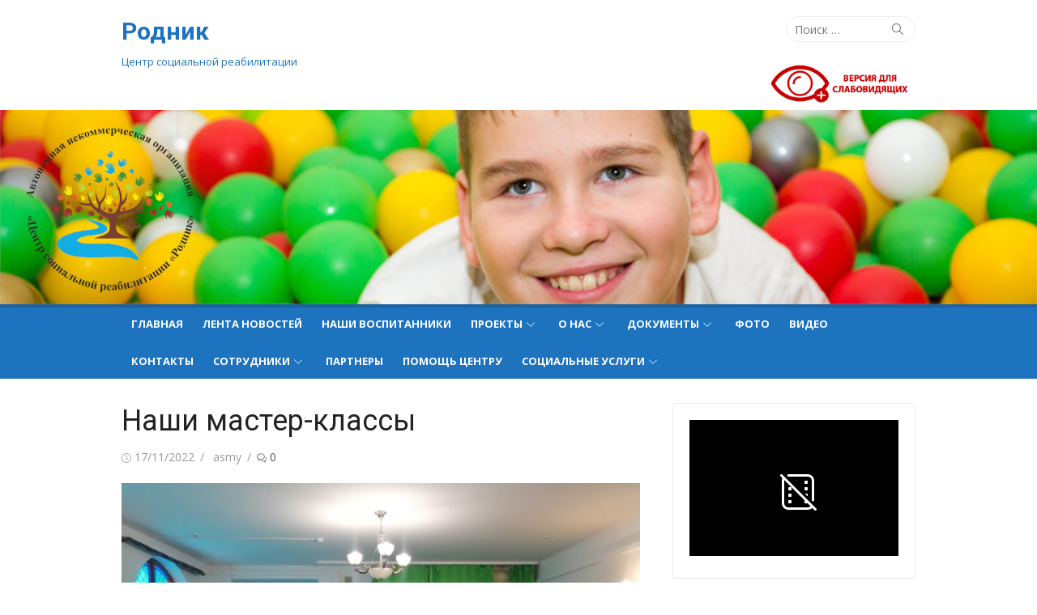

--- FILE ---
content_type: text/html; charset=UTF-8
request_url: https://rodnik2020.ru/nashi-master-klassy.html
body_size: 20786
content:
<!DOCTYPE html>
<html lang="ru-RU" itemscope itemtype="https://schema.org/BlogPosting">
<head>
	<meta charset="UTF-8">
	<meta name="viewport" content="width=device-width, initial-scale=1">
	<meta name="yandex-verification" content="3b37fddcf52e2d4b" />
	<meta name="keywords" content="Родник, центр, Севастополь, социальная реабилитация, дети, ДЦП, аутизм, адаптация" />
	<link rel="profile" href="http://gmpg.org/xfn/11">
			<link rel="pingback" href="https://rodnik2020.ru/xmlrpc.php">
		<title>Наши мастер-классы &#8212; Родник</title>
<meta name='robots' content='max-image-preview:large' />
<link rel="amphtml" href="https://rodnik2020.ru/nashi-master-klassy.html/amp" /><meta name="generator" content="AMP for WP 1.0.87"/><link rel='dns-prefetch' href='//static.addtoany.com' />
<link rel='dns-prefetch' href='//fonts.googleapis.com' />
<link rel="alternate" type="application/rss+xml" title="Родник &raquo; Лента" href="https://rodnik2020.ru/feed" />
<link rel="alternate" type="application/rss+xml" title="Родник &raquo; Лента комментариев" href="https://rodnik2020.ru/comments/feed" />
<link rel="alternate" type="application/rss+xml" title="Родник &raquo; Лента комментариев к &laquo;Наши мастер-классы&raquo;" href="https://rodnik2020.ru/nashi-master-klassy.html/feed" />
<script type="text/javascript">
window._wpemojiSettings = {"baseUrl":"https:\/\/s.w.org\/images\/core\/emoji\/14.0.0\/72x72\/","ext":".png","svgUrl":"https:\/\/s.w.org\/images\/core\/emoji\/14.0.0\/svg\/","svgExt":".svg","source":{"concatemoji":"https:\/\/rodnik2020.ru\/wp-includes\/js\/wp-emoji-release.min.js?ver=6.3.1.1769658343"}};
/*! This file is auto-generated */
!function(i,n){var o,s,e;function c(e){try{var t={supportTests:e,timestamp:(new Date).valueOf()};sessionStorage.setItem(o,JSON.stringify(t))}catch(e){}}function p(e,t,n){e.clearRect(0,0,e.canvas.width,e.canvas.height),e.fillText(t,0,0);var t=new Uint32Array(e.getImageData(0,0,e.canvas.width,e.canvas.height).data),r=(e.clearRect(0,0,e.canvas.width,e.canvas.height),e.fillText(n,0,0),new Uint32Array(e.getImageData(0,0,e.canvas.width,e.canvas.height).data));return t.every(function(e,t){return e===r[t]})}function u(e,t,n){switch(t){case"flag":return n(e,"\ud83c\udff3\ufe0f\u200d\u26a7\ufe0f","\ud83c\udff3\ufe0f\u200b\u26a7\ufe0f")?!1:!n(e,"\ud83c\uddfa\ud83c\uddf3","\ud83c\uddfa\u200b\ud83c\uddf3")&&!n(e,"\ud83c\udff4\udb40\udc67\udb40\udc62\udb40\udc65\udb40\udc6e\udb40\udc67\udb40\udc7f","\ud83c\udff4\u200b\udb40\udc67\u200b\udb40\udc62\u200b\udb40\udc65\u200b\udb40\udc6e\u200b\udb40\udc67\u200b\udb40\udc7f");case"emoji":return!n(e,"\ud83e\udef1\ud83c\udffb\u200d\ud83e\udef2\ud83c\udfff","\ud83e\udef1\ud83c\udffb\u200b\ud83e\udef2\ud83c\udfff")}return!1}function f(e,t,n){var r="undefined"!=typeof WorkerGlobalScope&&self instanceof WorkerGlobalScope?new OffscreenCanvas(300,150):i.createElement("canvas"),a=r.getContext("2d",{willReadFrequently:!0}),o=(a.textBaseline="top",a.font="600 32px Arial",{});return e.forEach(function(e){o[e]=t(a,e,n)}),o}function t(e){var t=i.createElement("script");t.src=e,t.defer=!0,i.head.appendChild(t)}"undefined"!=typeof Promise&&(o="wpEmojiSettingsSupports",s=["flag","emoji"],n.supports={everything:!0,everythingExceptFlag:!0},e=new Promise(function(e){i.addEventListener("DOMContentLoaded",e,{once:!0})}),new Promise(function(t){var n=function(){try{var e=JSON.parse(sessionStorage.getItem(o));if("object"==typeof e&&"number"==typeof e.timestamp&&(new Date).valueOf()<e.timestamp+604800&&"object"==typeof e.supportTests)return e.supportTests}catch(e){}return null}();if(!n){if("undefined"!=typeof Worker&&"undefined"!=typeof OffscreenCanvas&&"undefined"!=typeof URL&&URL.createObjectURL&&"undefined"!=typeof Blob)try{var e="postMessage("+f.toString()+"("+[JSON.stringify(s),u.toString(),p.toString()].join(",")+"));",r=new Blob([e],{type:"text/javascript"}),a=new Worker(URL.createObjectURL(r),{name:"wpTestEmojiSupports"});return void(a.onmessage=function(e){c(n=e.data),a.terminate(),t(n)})}catch(e){}c(n=f(s,u,p))}t(n)}).then(function(e){for(var t in e)n.supports[t]=e[t],n.supports.everything=n.supports.everything&&n.supports[t],"flag"!==t&&(n.supports.everythingExceptFlag=n.supports.everythingExceptFlag&&n.supports[t]);n.supports.everythingExceptFlag=n.supports.everythingExceptFlag&&!n.supports.flag,n.DOMReady=!1,n.readyCallback=function(){n.DOMReady=!0}}).then(function(){return e}).then(function(){var e;n.supports.everything||(n.readyCallback(),(e=n.source||{}).concatemoji?t(e.concatemoji):e.wpemoji&&e.twemoji&&(t(e.twemoji),t(e.wpemoji)))}))}((window,document),window._wpemojiSettings);
</script>
<style type="text/css">
img.wp-smiley,
img.emoji {
	display: inline !important;
	border: none !important;
	box-shadow: none !important;
	height: 1em !important;
	width: 1em !important;
	margin: 0 0.07em !important;
	vertical-align: -0.1em !important;
	background: none !important;
	padding: 0 !important;
}
</style>
	<link rel='stylesheet' id='meta-widget-customizer-style-css' href='https://rodnik2020.ru/wp-content/plugins/meta-widget-customizer/meta-widget-customizer.css?ver=6.3.1.1769658343' type='text/css' media='all' />
<link rel='stylesheet' id='wp-block-library-css' href='https://rodnik2020.ru/wp-includes/css/dist/block-library/style.min.css?ver=6.3.1.1769658343' type='text/css' media='all' />
<link rel='stylesheet' id='wpzoom-social-icons-block-style-css' href='https://rodnik2020.ru/wp-content/plugins/social-icons-widget-by-wpzoom/block/dist/style-wpzoom-social-icons.css?ver=4.2.16.1769658343' type='text/css' media='all' />
<link rel='stylesheet' id='awsm-ead-public-css' href='https://rodnik2020.ru/wp-content/plugins/embed-any-document/css/embed-public.min.css?ver=2.7.1.1769658343' type='text/css' media='all' />
<style id='classic-theme-styles-inline-css' type='text/css'>
/*! This file is auto-generated */
.wp-block-button__link{color:#fff;background-color:#32373c;border-radius:9999px;box-shadow:none;text-decoration:none;padding:calc(.667em + 2px) calc(1.333em + 2px);font-size:1.125em}.wp-block-file__button{background:#32373c;color:#fff;text-decoration:none}
</style>
<style id='global-styles-inline-css' type='text/css'>
body{--wp--preset--color--black: #000000;--wp--preset--color--cyan-bluish-gray: #abb8c3;--wp--preset--color--white: #ffffff;--wp--preset--color--pale-pink: #f78da7;--wp--preset--color--vivid-red: #cf2e2e;--wp--preset--color--luminous-vivid-orange: #ff6900;--wp--preset--color--luminous-vivid-amber: #fcb900;--wp--preset--color--light-green-cyan: #7bdcb5;--wp--preset--color--vivid-green-cyan: #00d084;--wp--preset--color--pale-cyan-blue: #8ed1fc;--wp--preset--color--vivid-cyan-blue: #0693e3;--wp--preset--color--vivid-purple: #9b51e0;--wp--preset--color--dark-gray: #222222;--wp--preset--color--medium-gray: #333333;--wp--preset--color--gray: #555555;--wp--preset--color--light-gray: #999999;--wp--preset--color--accent: #1e73be;--wp--preset--gradient--vivid-cyan-blue-to-vivid-purple: linear-gradient(135deg,rgba(6,147,227,1) 0%,rgb(155,81,224) 100%);--wp--preset--gradient--light-green-cyan-to-vivid-green-cyan: linear-gradient(135deg,rgb(122,220,180) 0%,rgb(0,208,130) 100%);--wp--preset--gradient--luminous-vivid-amber-to-luminous-vivid-orange: linear-gradient(135deg,rgba(252,185,0,1) 0%,rgba(255,105,0,1) 100%);--wp--preset--gradient--luminous-vivid-orange-to-vivid-red: linear-gradient(135deg,rgba(255,105,0,1) 0%,rgb(207,46,46) 100%);--wp--preset--gradient--very-light-gray-to-cyan-bluish-gray: linear-gradient(135deg,rgb(238,238,238) 0%,rgb(169,184,195) 100%);--wp--preset--gradient--cool-to-warm-spectrum: linear-gradient(135deg,rgb(74,234,220) 0%,rgb(151,120,209) 20%,rgb(207,42,186) 40%,rgb(238,44,130) 60%,rgb(251,105,98) 80%,rgb(254,248,76) 100%);--wp--preset--gradient--blush-light-purple: linear-gradient(135deg,rgb(255,206,236) 0%,rgb(152,150,240) 100%);--wp--preset--gradient--blush-bordeaux: linear-gradient(135deg,rgb(254,205,165) 0%,rgb(254,45,45) 50%,rgb(107,0,62) 100%);--wp--preset--gradient--luminous-dusk: linear-gradient(135deg,rgb(255,203,112) 0%,rgb(199,81,192) 50%,rgb(65,88,208) 100%);--wp--preset--gradient--pale-ocean: linear-gradient(135deg,rgb(255,245,203) 0%,rgb(182,227,212) 50%,rgb(51,167,181) 100%);--wp--preset--gradient--electric-grass: linear-gradient(135deg,rgb(202,248,128) 0%,rgb(113,206,126) 100%);--wp--preset--gradient--midnight: linear-gradient(135deg,rgb(2,3,129) 0%,rgb(40,116,252) 100%);--wp--preset--font-size--small: 14px;--wp--preset--font-size--medium: 20px;--wp--preset--font-size--large: 24px;--wp--preset--font-size--x-large: 42px;--wp--preset--font-size--normal: 16px;--wp--preset--font-size--huge: 32px;--wp--preset--spacing--20: 0.44rem;--wp--preset--spacing--30: 0.67rem;--wp--preset--spacing--40: 1rem;--wp--preset--spacing--50: 1.5rem;--wp--preset--spacing--60: 2.25rem;--wp--preset--spacing--70: 3.38rem;--wp--preset--spacing--80: 5.06rem;--wp--preset--shadow--natural: 6px 6px 9px rgba(0, 0, 0, 0.2);--wp--preset--shadow--deep: 12px 12px 50px rgba(0, 0, 0, 0.4);--wp--preset--shadow--sharp: 6px 6px 0px rgba(0, 0, 0, 0.2);--wp--preset--shadow--outlined: 6px 6px 0px -3px rgba(255, 255, 255, 1), 6px 6px rgba(0, 0, 0, 1);--wp--preset--shadow--crisp: 6px 6px 0px rgba(0, 0, 0, 1);}:where(.is-layout-flex){gap: 0.5em;}:where(.is-layout-grid){gap: 0.5em;}body .is-layout-flow > .alignleft{float: left;margin-inline-start: 0;margin-inline-end: 2em;}body .is-layout-flow > .alignright{float: right;margin-inline-start: 2em;margin-inline-end: 0;}body .is-layout-flow > .aligncenter{margin-left: auto !important;margin-right: auto !important;}body .is-layout-constrained > .alignleft{float: left;margin-inline-start: 0;margin-inline-end: 2em;}body .is-layout-constrained > .alignright{float: right;margin-inline-start: 2em;margin-inline-end: 0;}body .is-layout-constrained > .aligncenter{margin-left: auto !important;margin-right: auto !important;}body .is-layout-constrained > :where(:not(.alignleft):not(.alignright):not(.alignfull)){max-width: var(--wp--style--global--content-size);margin-left: auto !important;margin-right: auto !important;}body .is-layout-constrained > .alignwide{max-width: var(--wp--style--global--wide-size);}body .is-layout-flex{display: flex;}body .is-layout-flex{flex-wrap: wrap;align-items: center;}body .is-layout-flex > *{margin: 0;}body .is-layout-grid{display: grid;}body .is-layout-grid > *{margin: 0;}:where(.wp-block-columns.is-layout-flex){gap: 2em;}:where(.wp-block-columns.is-layout-grid){gap: 2em;}:where(.wp-block-post-template.is-layout-flex){gap: 1.25em;}:where(.wp-block-post-template.is-layout-grid){gap: 1.25em;}.has-black-color{color: var(--wp--preset--color--black) !important;}.has-cyan-bluish-gray-color{color: var(--wp--preset--color--cyan-bluish-gray) !important;}.has-white-color{color: var(--wp--preset--color--white) !important;}.has-pale-pink-color{color: var(--wp--preset--color--pale-pink) !important;}.has-vivid-red-color{color: var(--wp--preset--color--vivid-red) !important;}.has-luminous-vivid-orange-color{color: var(--wp--preset--color--luminous-vivid-orange) !important;}.has-luminous-vivid-amber-color{color: var(--wp--preset--color--luminous-vivid-amber) !important;}.has-light-green-cyan-color{color: var(--wp--preset--color--light-green-cyan) !important;}.has-vivid-green-cyan-color{color: var(--wp--preset--color--vivid-green-cyan) !important;}.has-pale-cyan-blue-color{color: var(--wp--preset--color--pale-cyan-blue) !important;}.has-vivid-cyan-blue-color{color: var(--wp--preset--color--vivid-cyan-blue) !important;}.has-vivid-purple-color{color: var(--wp--preset--color--vivid-purple) !important;}.has-black-background-color{background-color: var(--wp--preset--color--black) !important;}.has-cyan-bluish-gray-background-color{background-color: var(--wp--preset--color--cyan-bluish-gray) !important;}.has-white-background-color{background-color: var(--wp--preset--color--white) !important;}.has-pale-pink-background-color{background-color: var(--wp--preset--color--pale-pink) !important;}.has-vivid-red-background-color{background-color: var(--wp--preset--color--vivid-red) !important;}.has-luminous-vivid-orange-background-color{background-color: var(--wp--preset--color--luminous-vivid-orange) !important;}.has-luminous-vivid-amber-background-color{background-color: var(--wp--preset--color--luminous-vivid-amber) !important;}.has-light-green-cyan-background-color{background-color: var(--wp--preset--color--light-green-cyan) !important;}.has-vivid-green-cyan-background-color{background-color: var(--wp--preset--color--vivid-green-cyan) !important;}.has-pale-cyan-blue-background-color{background-color: var(--wp--preset--color--pale-cyan-blue) !important;}.has-vivid-cyan-blue-background-color{background-color: var(--wp--preset--color--vivid-cyan-blue) !important;}.has-vivid-purple-background-color{background-color: var(--wp--preset--color--vivid-purple) !important;}.has-black-border-color{border-color: var(--wp--preset--color--black) !important;}.has-cyan-bluish-gray-border-color{border-color: var(--wp--preset--color--cyan-bluish-gray) !important;}.has-white-border-color{border-color: var(--wp--preset--color--white) !important;}.has-pale-pink-border-color{border-color: var(--wp--preset--color--pale-pink) !important;}.has-vivid-red-border-color{border-color: var(--wp--preset--color--vivid-red) !important;}.has-luminous-vivid-orange-border-color{border-color: var(--wp--preset--color--luminous-vivid-orange) !important;}.has-luminous-vivid-amber-border-color{border-color: var(--wp--preset--color--luminous-vivid-amber) !important;}.has-light-green-cyan-border-color{border-color: var(--wp--preset--color--light-green-cyan) !important;}.has-vivid-green-cyan-border-color{border-color: var(--wp--preset--color--vivid-green-cyan) !important;}.has-pale-cyan-blue-border-color{border-color: var(--wp--preset--color--pale-cyan-blue) !important;}.has-vivid-cyan-blue-border-color{border-color: var(--wp--preset--color--vivid-cyan-blue) !important;}.has-vivid-purple-border-color{border-color: var(--wp--preset--color--vivid-purple) !important;}.has-vivid-cyan-blue-to-vivid-purple-gradient-background{background: var(--wp--preset--gradient--vivid-cyan-blue-to-vivid-purple) !important;}.has-light-green-cyan-to-vivid-green-cyan-gradient-background{background: var(--wp--preset--gradient--light-green-cyan-to-vivid-green-cyan) !important;}.has-luminous-vivid-amber-to-luminous-vivid-orange-gradient-background{background: var(--wp--preset--gradient--luminous-vivid-amber-to-luminous-vivid-orange) !important;}.has-luminous-vivid-orange-to-vivid-red-gradient-background{background: var(--wp--preset--gradient--luminous-vivid-orange-to-vivid-red) !important;}.has-very-light-gray-to-cyan-bluish-gray-gradient-background{background: var(--wp--preset--gradient--very-light-gray-to-cyan-bluish-gray) !important;}.has-cool-to-warm-spectrum-gradient-background{background: var(--wp--preset--gradient--cool-to-warm-spectrum) !important;}.has-blush-light-purple-gradient-background{background: var(--wp--preset--gradient--blush-light-purple) !important;}.has-blush-bordeaux-gradient-background{background: var(--wp--preset--gradient--blush-bordeaux) !important;}.has-luminous-dusk-gradient-background{background: var(--wp--preset--gradient--luminous-dusk) !important;}.has-pale-ocean-gradient-background{background: var(--wp--preset--gradient--pale-ocean) !important;}.has-electric-grass-gradient-background{background: var(--wp--preset--gradient--electric-grass) !important;}.has-midnight-gradient-background{background: var(--wp--preset--gradient--midnight) !important;}.has-small-font-size{font-size: var(--wp--preset--font-size--small) !important;}.has-medium-font-size{font-size: var(--wp--preset--font-size--medium) !important;}.has-large-font-size{font-size: var(--wp--preset--font-size--large) !important;}.has-x-large-font-size{font-size: var(--wp--preset--font-size--x-large) !important;}
.wp-block-navigation a:where(:not(.wp-element-button)){color: inherit;}
:where(.wp-block-post-template.is-layout-flex){gap: 1.25em;}:where(.wp-block-post-template.is-layout-grid){gap: 1.25em;}
:where(.wp-block-columns.is-layout-flex){gap: 2em;}:where(.wp-block-columns.is-layout-grid){gap: 2em;}
.wp-block-pullquote{font-size: 1.5em;line-height: 1.6;}
</style>
<link rel='stylesheet' id='css-style-css' href='https://rodnik2020.ru/wp-content/plugins/comfortable-reading/css/custom.css?ver=6.3.1.1769658343' type='text/css' media='all' />
<link rel='stylesheet' id='xmag-fonts-css' href='https://fonts.googleapis.com/css?family=Open+Sans%3A400%2C700%2C300%2C400italic%2C700italic%7CRoboto%3A400%2C700%2C300&#038;subset=latin%2Clatin-ext&#038;display=fallback&#038;ver=1769658343' type='text/css' media='all' />
<link rel='stylesheet' id='xmag-icons-css' href='https://rodnik2020.ru/wp-content/themes/xmag/assets/css/simple-line-icons.min.css?ver=2.3.3.1769658343' type='text/css' media='all' />
<link rel='stylesheet' id='xmag-style-css' href='https://rodnik2020.ru/wp-content/themes/xmag/style.css?ver=1.3.2.1769658343' type='text/css' media='all' />
<style id='xmag-style-inline-css' type='text/css'>
.header-image {display: block;}
		a, .site-title a:hover, .entry-title a:hover, .entry-content .has-accent-color,
		.post-navigation .nav-previous a:hover, .post-navigation .nav-previous a:hover span,
		.post-navigation .nav-next a:hover, .post-navigation .nav-next a:hover span,
		.widget a:hover, .block-heading a:hover, .widget_calendar a, .author-social a:hover,
		.top-menu a:hover, .top-menu .current_page_item a, .top-menu .current-menu-item a,
		.nav-previous a:hover span, .nav-next a:hover span, .more-link, .author-social .social-links li a:hover:before {
			color: #1e73be;
		}
		button, input[type='button'], input[type='reset'], input[type='submit'], .entry-content .has-accent-background-color,
		.pagination .nav-links .current, .pagination .nav-links .current:hover, .pagination .nav-links a:hover,
		.entry-meta .category a, .featured-image .category a, #scroll-up, .large-post .more-link {
			background-color: #1e73be;
		}
		blockquote {
			border-left-color: #1e73be;
		}
		.sidebar .widget-title span:before {
			border-bottom-color: #1e73be;
		}.site-header .site-description {color: #1e73be;}
		.site-footer,
		.site-boxed .site-footer {
		background-color: #1e73be;
		}
			.site-footer .footer-copy, .site-footer .widget, .site-footer .comment-author-link {
			color: rgba(255,255,255,0.5);
			}
			.site-footer .footer-copy a, .site-footer .footer-copy a:hover,
			.site-footer .widget a, .site-footer .widget a:hover,
			.site-footer .comment-author-link a, .site-footer .comment-author-link a:hover {
			color: rgba(255,255,255,0.7);
			}
			.site-footer .widget-title, .site-footer .widget caption {
			color: #fff;
			}
			.site-footer .widget .tagcloud a {
			background-color: transparent;
			border-color: rgba(255,255,255,.1);
			}
			.footer-copy {
			border-top-color: rgba(255,255,255,.1);
			}
		.main-navbar {
		background-color: #1e73be;
		position: relative;
		}
		.mobile-header {
		background-color: #1e73be;
		}
		.main-menu ul {
		background-color: #1e73be;
		}
		.main-menu > li a:hover, .home-link a:hover, .main-menu ul a:hover {
		background-color: rgba(0,0,0,0.05);
		}
		.main-navbar::before {
	    background-color: rgba(0, 0, 0, 0.15);
	    content: '';
	    display: block;
	    height: 4px;
	    position: absolute;
	    top: 0;
	    width: 100%;
		}
		.main-menu > li > a, .home-link a {
		line-height: 24px;
		padding: 12px 12px 10px;
		}
</style>
<link rel='stylesheet' id='wpzoom-social-icons-socicon-css' href='https://rodnik2020.ru/wp-content/plugins/social-icons-widget-by-wpzoom/assets/css/wpzoom-socicon.css?ver=1700199714.1769658343' type='text/css' media='all' />
<link rel='stylesheet' id='wpzoom-social-icons-genericons-css' href='https://rodnik2020.ru/wp-content/plugins/social-icons-widget-by-wpzoom/assets/css/genericons.css?ver=1673948280.1769658343' type='text/css' media='all' />
<link rel='stylesheet' id='wpzoom-social-icons-academicons-css' href='https://rodnik2020.ru/wp-content/plugins/social-icons-widget-by-wpzoom/assets/css/academicons.min.css?ver=1673948280.1769658343' type='text/css' media='all' />
<link rel='stylesheet' id='wpzoom-social-icons-font-awesome-3-css' href='https://rodnik2020.ru/wp-content/plugins/social-icons-widget-by-wpzoom/assets/css/font-awesome-3.min.css?ver=1673948280.1769658343' type='text/css' media='all' />
<link rel='stylesheet' id='dashicons-css' href='https://rodnik2020.ru/wp-includes/css/dashicons.min.css?ver=6.3.1.1769658343' type='text/css' media='all' />
<link rel='stylesheet' id='wpzoom-social-icons-styles-css' href='https://rodnik2020.ru/wp-content/plugins/social-icons-widget-by-wpzoom/assets/css/wpzoom-social-icons-styles.css?ver=1611150246.1769658343' type='text/css' media='all' />
<link rel='stylesheet' id='addtoany-css' href='https://rodnik2020.ru/wp-content/plugins/add-to-any/addtoany.min.css?ver=1.16.1769658343' type='text/css' media='all' />
<link rel='preload' as='font'  id='wpzoom-social-icons-font-academicons-woff2-css' href='https://rodnik2020.ru/wp-content/plugins/social-icons-widget-by-wpzoom/assets/font/academicons.woff2?v=1.9.2&#038;ver=1769658343'  type='font/woff2' crossorigin />
<link rel='preload' as='font'  id='wpzoom-social-icons-font-fontawesome-3-woff2-css' href='https://rodnik2020.ru/wp-content/plugins/social-icons-widget-by-wpzoom/assets/font/fontawesome-webfont.woff2?v=4.7.0&#038;ver=1769658343'  type='font/woff2' crossorigin />
<link rel='preload' as='font'  id='wpzoom-social-icons-font-genericons-woff-css' href='https://rodnik2020.ru/wp-content/plugins/social-icons-widget-by-wpzoom/assets/font/Genericons.woff?ver=1769658343'  type='font/woff' crossorigin />
<link rel='preload' as='font'  id='wpzoom-social-icons-font-socicon-woff2-css' href='https://rodnik2020.ru/wp-content/plugins/social-icons-widget-by-wpzoom/assets/font/socicon.woff2?v=4.2.16&#038;ver=1769658343'  type='font/woff2' crossorigin />
<script type='text/javascript' src='https://rodnik2020.ru/wp-includes/js/jquery/jquery.min.js?ver=3.7.0.1769658343' id='jquery-core-js'></script>
<script type='text/javascript' src='https://rodnik2020.ru/wp-includes/js/jquery/jquery-migrate.min.js?ver=3.4.1.1769658343' id='jquery-migrate-js'></script>
<script type='text/javascript' src='https://rodnik2020.ru/wp-content/plugins/meta-widget-customizer/meta-widget-customizer.js?ver=6.3.1.1769658343' id='meta-widget-customizer-script-js'></script>
<script id="addtoany-core-js-before" type="text/javascript">
window.a2a_config=window.a2a_config||{};a2a_config.callbacks=[];a2a_config.overlays=[];a2a_config.templates={};a2a_localize = {
	Share: "Отправить",
	Save: "Сохранить",
	Subscribe: "Подписаться",
	Email: "E-mail",
	Bookmark: "В закладки!",
	ShowAll: "Показать все",
	ShowLess: "Показать остальное",
	FindServices: "Найти сервис(ы)",
	FindAnyServiceToAddTo: "Найти сервис и добавить",
	PoweredBy: "Работает на",
	ShareViaEmail: "Поделиться по электронной почте",
	SubscribeViaEmail: "Подписаться по электронной почте",
	BookmarkInYourBrowser: "Добавить в закладки",
	BookmarkInstructions: "Нажмите Ctrl+D или \u2318+D, чтобы добавить страницу в закладки",
	AddToYourFavorites: "Добавить в Избранное",
	SendFromWebOrProgram: "Отправлять с любого email-адреса или email-программы",
	EmailProgram: "Почтовая программа",
	More: "Подробнее&#8230;",
	ThanksForSharing: "Спасибо, что поделились!",
	ThanksForFollowing: "Спасибо за подписку!"
};
</script>
<script type='text/javascript' async src='https://static.addtoany.com/menu/page.js?ver=1769658343' id='addtoany-core-js'></script>
<script type='text/javascript' async src='https://rodnik2020.ru/wp-content/plugins/add-to-any/addtoany.min.js?ver=1.1.1769658343' id='addtoany-jquery-js'></script>

<!-- OG: 3.2.3 -->
<meta property="og:image" content="https://rodnik2020.ru/wp-content/uploads/2022/11/HH3dY8DhCNM.jpg"><meta property="og:image:secure_url" content="https://rodnik2020.ru/wp-content/uploads/2022/11/HH3dY8DhCNM.jpg"><meta property="og:image:width" content="1600"><meta property="og:image:height" content="1200"><meta property="og:image:alt" content="HH3dY8DhCNM"><meta property="og:image:type" content="image/jpeg"><meta property="og:description" content="🍁 Мы уже настолько привыкли, что Тихон Синицын проводит нам регулярные занятия, что уже приходим на них без предупреждения😊 Сегодня совместно с нашими друзьями-учащимися 2-го коррекционного класса 15 школы и с их педагогом Светланой Анатольевной рисовали сказочных персонажей из книги Льюиса Кэррола &quot;Алиса в стране чудес&quot;. 📌А вы знали, что..? Льюис Кэрролл — английский писатель, математик, логик, философ,..."><meta property="og:type" content="article"><meta property="og:locale" content="ru_RU"><meta property="og:site_name" content="Родник"><meta property="og:title" content="Наши мастер-классы"><meta property="og:url" content="https://rodnik2020.ru/nashi-master-klassy.html"><meta property="og:updated_time" content="2022-11-17T16:47:37+03:00">
<meta property="article:tag" content="мастер-класс"><meta property="article:published_time" content="2022-11-17T13:47:34+00:00"><meta property="article:modified_time" content="2022-11-17T13:47:37+00:00"><meta property="article:section" content="Лента новостей"><meta property="article:author:first_name" content="Наталия"><meta property="article:author:last_name" content="Василенко"><meta property="article:author:username" content="asmy">
<meta property="twitter:partner" content="ogwp"><meta property="twitter:card" content="summary_large_image"><meta property="twitter:image" content="https://rodnik2020.ru/wp-content/uploads/2022/11/HH3dY8DhCNM.jpg"><meta property="twitter:image:alt" content="HH3dY8DhCNM"><meta property="twitter:title" content="Наши мастер-классы"><meta property="twitter:description" content="🍁 Мы уже настолько привыкли, что Тихон Синицын проводит нам регулярные занятия, что уже приходим на них без предупреждения😊 Сегодня совместно с нашими друзьями-учащимися 2-го коррекционного класса..."><meta property="twitter:url" content="https://rodnik2020.ru/nashi-master-klassy.html">
<meta itemprop="image" content="https://rodnik2020.ru/wp-content/uploads/2022/11/HH3dY8DhCNM.jpg"><meta itemprop="name" content="Наши мастер-классы"><meta itemprop="description" content="🍁 Мы уже настолько привыкли, что Тихон Синицын проводит нам регулярные занятия, что уже приходим на них без предупреждения😊 Сегодня совместно с нашими друзьями-учащимися 2-го коррекционного класса 15 школы и с их педагогом Светланой Анатольевной рисовали сказочных персонажей из книги Льюиса Кэррола &quot;Алиса в стране чудес&quot;. 📌А вы знали, что..? Льюис Кэрролл — английский писатель, математик, логик, философ,..."><meta itemprop="datePublished" content="2022-11-17"><meta itemprop="dateModified" content="2022-11-17T13:47:37+00:00"><meta itemprop="author" content="asmy"><meta itemprop="tagline" content="Центр социальной реабилитации">
<meta property="profile:first_name" content="Наталия"><meta property="profile:last_name" content="Василенко"><meta property="profile:username" content="asmy">
<!-- /OG -->

<link rel="https://api.w.org/" href="https://rodnik2020.ru/wp-json/" /><link rel="alternate" type="application/json" href="https://rodnik2020.ru/wp-json/wp/v2/posts/4762" /><link rel="EditURI" type="application/rsd+xml" title="RSD" href="https://rodnik2020.ru/xmlrpc.php?rsd" />
<meta name="generator" content="WordPress 6.3.1" />
<link rel="canonical" href="https://rodnik2020.ru/nashi-master-klassy.html" />
<link rel='shortlink' href='https://rodnik2020.ru/?p=4762' />
<link rel="alternate" type="application/json+oembed" href="https://rodnik2020.ru/wp-json/oembed/1.0/embed?url=https%3A%2F%2Frodnik2020.ru%2Fnashi-master-klassy.html" />
<link rel="alternate" type="text/xml+oembed" href="https://rodnik2020.ru/wp-json/oembed/1.0/embed?url=https%3A%2F%2Frodnik2020.ru%2Fnashi-master-klassy.html&#038;format=xml" />
<style type="text/css">.broken_link, a.broken_link {
	text-decoration: line-through;
}</style>	<style type="text/css">
			.site-header .site-title a {
			color: #1e73be;
		}
		</style>
	<link rel="icon" href="https://rodnik2020.ru/wp-content/uploads/2020/09/cropped-logo512-32x32.jpg" sizes="32x32" />
<link rel="icon" href="https://rodnik2020.ru/wp-content/uploads/2020/09/cropped-logo512-192x192.jpg" sizes="192x192" />
<link rel="apple-touch-icon" href="https://rodnik2020.ru/wp-content/uploads/2020/09/cropped-logo512-180x180.jpg" />
<meta name="msapplication-TileImage" content="https://rodnik2020.ru/wp-content/uploads/2020/09/cropped-logo512-270x270.jpg" />



<!-- Yandex.Metrika counter -->
<script type="text/javascript" >
   (function(m,e,t,r,i,k,a){m[i]=m[i]||function(){(m[i].a=m[i].a||[]).push(arguments)};
   m[i].l=1*new Date();
   for (var j = 0; j < document.scripts.length; j++) {if (document.scripts[j].src === r) { return; }}
   k=e.createElement(t),a=e.getElementsByTagName(t)[0],k.async=1,k.src=r,a.parentNode.insertBefore(k,a)})
   (window, document, "script", "https://mc.yandex.ru/metrika/tag.js", "ym");

   ym(95195469, "init", {
        clickmap:true,
        trackLinks:true,
        accurateTrackBounce:true
   });
</script>
<noscript><div><img src="https://mc.yandex.ru/watch/95195469" style="position:absolute; left:-9999px;" alt="" /></div></noscript>
<!-- /Yandex.Metrika counter -->



</head>
<body class="post-template-default single single-post postid-4762 single-format-standard wp-embed-responsive site-fullwidth" >

<a class="skip-link screen-reader-text" href="#content">Перейти к контенту</a>
<div id="page" class="site">

	<header id="masthead" class="site-header" role="banner">

		<div class="header-top collapse">
			<div class="container">
				<div class="row">
					<div class="col-4">
						<div class="site-branding">
															<p class="site-title"><a href="https://rodnik2020.ru/" rel="home">Родник</a></p>
							
																						<p class="site-description">Центр социальной реабилитации</p>
													</div>
					</div>
					<div class="col-8">
						<div class="header-navigation">
															<div class="search-top">
									
<form role="search" method="get" class="search-form" action="https://rodnik2020.ru/">
	<label>
		<span class="screen-reader-text">Поиск:</span>
		<input type="search" class="search-field" placeholder="Поиск &hellip;" value="" name="s" />
	</label>
	<button type="submit" class="search-submit"><span class="sli icon-magnifier"></span> <span class="screen-reader-text">Поиск</span></button>
</form>

<!-- Версия для слабовидящих -->
                          <center><br><a href="#" id="cr_version_link"><img src="https://rodnik2020.ru/wp-content/themes/xmag/images/glaz.png" width="180"></a></center>
<!-- / Версия для слабовидящих -->
                            
								</div>
							<!-- Search Form -->
							<nav id="top-navigation" class="top-navigation" role="navigation">
															</nav>
						</div>
					</div>
				</div>
			</div>
		</div><!-- .header-top -->

		
<figure class="header-image">
    <a href="https://rodnik2020.ru/"
        title="Родник" rel="home">
        <img src="https://rodnik2020.ru/wp-content/uploads/2022/05/h2.jpg" width="1920"
            height="360" alt="" />
    </a>
</figure>


		<div class="header-bottom sticky-header">

			<div id="main-navbar" class="main-navbar">
				<div class="container">
					
					<nav id="site-navigation" class="main-navigation" role="navigation" aria-label="Основное меню">
						<ul id="main-menu" class="main-menu"><li id="menu-item-4696" class="menu-item menu-item-type-custom menu-item-object-custom menu-item-home menu-item-4696"><a href="https://rodnik2020.ru/">Главная</a></li>
<li id="menu-item-16" class="menu-item menu-item-type-taxonomy menu-item-object-category current-post-ancestor current-menu-parent current-post-parent menu-item-16"><a href="https://rodnik2020.ru/category/news">Лента новостей</a></li>
<li id="menu-item-4123" class="menu-item menu-item-type-taxonomy menu-item-object-category menu-item-4123"><a href="https://rodnik2020.ru/category/nashi-vospitanniki">Наши воспитанники</a></li>
<li id="menu-item-32" class="menu-item menu-item-type-taxonomy menu-item-object-category menu-item-has-children menu-item-32"><a href="https://rodnik2020.ru/category/proekty">Проекты</a>
<ul class="sub-menu">
	<li id="menu-item-10288" class="menu-item menu-item-type-taxonomy menu-item-object-category menu-item-10288"><a href="https://rodnik2020.ru/category/osobennye-semi-2025">Особенные семьи 2025</a></li>
	<li id="menu-item-8452" class="menu-item menu-item-type-taxonomy menu-item-object-category menu-item-8452"><a href="https://rodnik2020.ru/category/osobennaja-semja-2024-2025">Особенная семья 2024-2025</a></li>
	<li id="menu-item-6504" class="menu-item menu-item-type-taxonomy menu-item-object-category menu-item-6504"><a href="https://rodnik2020.ru/category/proekty/proekt-osobennajazhizn">Особенная жизнь 2023-2024</a></li>
	<li id="menu-item-5327" class="menu-item menu-item-type-taxonomy menu-item-object-category menu-item-5327"><a href="https://rodnik2020.ru/category/proekty/vmeste-s-osobennymi-2020-2021">Вместе с особенными 2020-2021</a></li>
	<li id="menu-item-5372" class="menu-item menu-item-type-taxonomy menu-item-object-category menu-item-5372"><a href="https://rodnik2020.ru/category/proekty/vv2020">Возможно всё 2020</a></li>
	<li id="menu-item-5330" class="menu-item menu-item-type-taxonomy menu-item-object-category menu-item-5330"><a href="https://rodnik2020.ru/category/proekty/proekt-osobennaja-zhizn">Особенная жизнь 2022</a></li>
	<li id="menu-item-5373" class="menu-item menu-item-type-taxonomy menu-item-object-category menu-item-5373"><a href="https://rodnik2020.ru/category/proekty/od2021">Особенное детство 2021</a></li>
	<li id="menu-item-5331" class="menu-item menu-item-type-taxonomy menu-item-object-category menu-item-5331"><a href="https://rodnik2020.ru/category/proekty/tekushhij-proekt">Особенное детство 2023</a></li>
	<li id="menu-item-5329" class="menu-item menu-item-type-taxonomy menu-item-object-category menu-item-5329"><a href="https://rodnik2020.ru/category/proekty/proekt-podari-mne-detstvo">Подари мне детство 2022</a></li>
</ul>
</li>
<li id="menu-item-17" class="menu-item menu-item-type-taxonomy menu-item-object-category menu-item-has-children menu-item-17"><a href="https://rodnik2020.ru/category/o-nas">О нас</a>
<ul class="sub-menu">
	<li id="menu-item-1318" class="menu-item menu-item-type-taxonomy menu-item-object-category menu-item-1318"><a href="https://rodnik2020.ru/category/o-nas/otzyvy">Отзывы</a></li>
	<li id="menu-item-5328" class="menu-item menu-item-type-taxonomy menu-item-object-category menu-item-5328"><a href="https://rodnik2020.ru/category/o-nas/press">Пресса</a></li>
	<li id="menu-item-10100" class="menu-item menu-item-type-post_type menu-item-object-page menu-item-10100"><a href="https://rodnik2020.ru/materialno-tehnicheskoe-obespechenie">Материально-техническое обеспечение</a></li>
	<li id="menu-item-10103" class="menu-item menu-item-type-post_type menu-item-object-page menu-item-10103"><a href="https://rodnik2020.ru/struktura">Структура</a></li>
</ul>
</li>
<li id="menu-item-45" class="menu-item menu-item-type-taxonomy menu-item-object-category menu-item-has-children menu-item-45"><a href="https://rodnik2020.ru/category/dokumenty">Документы</a>
<ul class="sub-menu">
	<li id="menu-item-7062" class="menu-item menu-item-type-taxonomy menu-item-object-category menu-item-7062"><a href="https://rodnik2020.ru/category/dokumenty/diplomy">Дипломы</a></li>
	<li id="menu-item-7066" class="menu-item menu-item-type-taxonomy menu-item-object-category menu-item-7066"><a href="https://rodnik2020.ru/category/dokumenty/sertifikaty">Сертификаты</a></li>
	<li id="menu-item-7064" class="menu-item menu-item-type-taxonomy menu-item-object-category menu-item-7064"><a href="https://rodnik2020.ru/category/dokumenty/osnovnye-dokumenty">Основные документы</a></li>
	<li id="menu-item-7065" class="menu-item menu-item-type-taxonomy menu-item-object-category menu-item-7065"><a href="https://rodnik2020.ru/category/dokumenty/otchety">Отчёты</a></li>
	<li id="menu-item-7063" class="menu-item menu-item-type-taxonomy menu-item-object-category menu-item-7063"><a href="https://rodnik2020.ru/category/dokumenty/normativnye-dokumenty-statistika">Нормативные документы, статистика</a></li>
	<li id="menu-item-7121" class="menu-item menu-item-type-taxonomy menu-item-object-category menu-item-7121"><a href="https://rodnik2020.ru/category/dokumenty/prezentacii">Презентации</a></li>
	<li id="menu-item-7120" class="menu-item menu-item-type-taxonomy menu-item-object-category menu-item-7120"><a href="https://rodnik2020.ru/category/dokumenty/blagodarnosti">Грамоты и Благодарности</a></li>
</ul>
</li>
<li id="menu-item-88" class="menu-item menu-item-type-post_type menu-item-object-page menu-item-88"><a href="https://rodnik2020.ru/sample-page">Фото</a></li>
<li id="menu-item-101" class="menu-item menu-item-type-post_type menu-item-object-page menu-item-101"><a href="https://rodnik2020.ru/video">Видео</a></li>
<li id="menu-item-21" class="menu-item menu-item-type-post_type menu-item-object-post menu-item-21"><a href="https://rodnik2020.ru/kontakty.html">Контакты</a></li>
<li id="menu-item-31" class="menu-item menu-item-type-taxonomy menu-item-object-category menu-item-has-children menu-item-31"><a href="https://rodnik2020.ru/category/sotrudniki">Сотрудники</a>
<ul class="sub-menu">
	<li id="menu-item-10105" class="menu-item menu-item-type-taxonomy menu-item-object-category menu-item-10105"><a href="https://rodnik2020.ru/category/sotrudniki/rukovoditel">Руководитель</a></li>
	<li id="menu-item-10104" class="menu-item menu-item-type-taxonomy menu-item-object-category menu-item-10104"><a href="https://rodnik2020.ru/category/sotrudniki/prepodavateli">Преподаватели</a></li>
</ul>
</li>
<li id="menu-item-44" class="menu-item menu-item-type-taxonomy menu-item-object-category menu-item-44"><a href="https://rodnik2020.ru/category/partnery">Партнеры</a></li>
<li id="menu-item-1124" class="menu-item menu-item-type-post_type menu-item-object-post menu-item-1124"><a href="https://rodnik2020.ru/schet-dlja-blagotvoritelnyh-pozhertvovanij.html">ПОМОЩЬ ЦЕНТРУ</a></li>
<li id="menu-item-8457" class="menu-item menu-item-type-post_type menu-item-object-page menu-item-has-children menu-item-8457"><a href="https://rodnik2020.ru/socialnye-uslugi">Социальные услуги</a>
<ul class="sub-menu">
	<li id="menu-item-10108" class="menu-item menu-item-type-post_type menu-item-object-page menu-item-10108"><a href="https://rodnik2020.ru/uslugi-v-jelektronnom-vide">Услуги в электронном виде</a></li>
	<li id="menu-item-10185" class="menu-item menu-item-type-post_type menu-item-object-page menu-item-10185"><a href="https://rodnik2020.ru/chislennost-poluchatelej-socialnyh-uslug-i-obem-predostavljaemyh-uslug">Численность получателей социальных услуг и объем предоставляемых социальных услуг</a></li>
</ul>
</li>
</ul>					</nav>
				</div>
			</div>

			<div id="mobile-header" class="mobile-header">
				<a class="mobile-title" href="https://rodnik2020.ru/" rel="home">Родник</a>
				<div id="menu-toggle" on="tap:AMP.setState({ampmenu: !ampmenu})" class="menu-toggle" title="Меню">
					<span class="button-toggle"></span>
				</div>
			</div>
		</div><!-- .header-bottom -->

	</header><!-- .site-header -->

	
<aside id="mobile-sidebar" [class]="ampmenu ? 'mobile-sidebar toggled-on' : 'mobile-sidebar'"  class="mobile-sidebar">
	<nav id="mobile-navigation" class="mobile-navigation" aria-label="Mobile Menu">
		<ul id="mobile-menu" class="mobile-menu"><li class="menu-item menu-item-type-custom menu-item-object-custom menu-item-home menu-item-4696"><a href="https://rodnik2020.ru/">Главная</a></li>
<li class="menu-item menu-item-type-taxonomy menu-item-object-category current-post-ancestor current-menu-parent current-post-parent menu-item-16"><a href="https://rodnik2020.ru/category/news">Лента новостей</a></li>
<li class="menu-item menu-item-type-taxonomy menu-item-object-category menu-item-4123"><a href="https://rodnik2020.ru/category/nashi-vospitanniki">Наши воспитанники</a></li>
<li class="menu-item menu-item-type-taxonomy menu-item-object-category menu-item-has-children menu-item-32"><a href="https://rodnik2020.ru/category/proekty">Проекты</a><button class="dropdown-toggle" aria-expanded="false"><span class="screen-reader-text">Show sub menu</span></button>
<ul class="sub-menu">
	<li class="menu-item menu-item-type-taxonomy menu-item-object-category menu-item-10288"><a href="https://rodnik2020.ru/category/osobennye-semi-2025">Особенные семьи 2025</a></li>
	<li class="menu-item menu-item-type-taxonomy menu-item-object-category menu-item-8452"><a href="https://rodnik2020.ru/category/osobennaja-semja-2024-2025">Особенная семья 2024-2025</a></li>
	<li class="menu-item menu-item-type-taxonomy menu-item-object-category menu-item-6504"><a href="https://rodnik2020.ru/category/proekty/proekt-osobennajazhizn">Особенная жизнь 2023-2024</a></li>
	<li class="menu-item menu-item-type-taxonomy menu-item-object-category menu-item-5327"><a href="https://rodnik2020.ru/category/proekty/vmeste-s-osobennymi-2020-2021">Вместе с особенными 2020-2021</a></li>
	<li class="menu-item menu-item-type-taxonomy menu-item-object-category menu-item-5372"><a href="https://rodnik2020.ru/category/proekty/vv2020">Возможно всё 2020</a></li>
	<li class="menu-item menu-item-type-taxonomy menu-item-object-category menu-item-5330"><a href="https://rodnik2020.ru/category/proekty/proekt-osobennaja-zhizn">Особенная жизнь 2022</a></li>
	<li class="menu-item menu-item-type-taxonomy menu-item-object-category menu-item-5373"><a href="https://rodnik2020.ru/category/proekty/od2021">Особенное детство 2021</a></li>
	<li class="menu-item menu-item-type-taxonomy menu-item-object-category menu-item-5331"><a href="https://rodnik2020.ru/category/proekty/tekushhij-proekt">Особенное детство 2023</a></li>
	<li class="menu-item menu-item-type-taxonomy menu-item-object-category menu-item-5329"><a href="https://rodnik2020.ru/category/proekty/proekt-podari-mne-detstvo">Подари мне детство 2022</a></li>
</ul>
</li>
<li class="menu-item menu-item-type-taxonomy menu-item-object-category menu-item-has-children menu-item-17"><a href="https://rodnik2020.ru/category/o-nas">О нас</a><button class="dropdown-toggle" aria-expanded="false"><span class="screen-reader-text">Show sub menu</span></button>
<ul class="sub-menu">
	<li class="menu-item menu-item-type-taxonomy menu-item-object-category menu-item-1318"><a href="https://rodnik2020.ru/category/o-nas/otzyvy">Отзывы</a></li>
	<li class="menu-item menu-item-type-taxonomy menu-item-object-category menu-item-5328"><a href="https://rodnik2020.ru/category/o-nas/press">Пресса</a></li>
	<li class="menu-item menu-item-type-post_type menu-item-object-page menu-item-10100"><a href="https://rodnik2020.ru/materialno-tehnicheskoe-obespechenie">Материально-техническое обеспечение</a></li>
	<li class="menu-item menu-item-type-post_type menu-item-object-page menu-item-10103"><a href="https://rodnik2020.ru/struktura">Структура</a></li>
</ul>
</li>
<li class="menu-item menu-item-type-taxonomy menu-item-object-category menu-item-has-children menu-item-45"><a href="https://rodnik2020.ru/category/dokumenty">Документы</a><button class="dropdown-toggle" aria-expanded="false"><span class="screen-reader-text">Show sub menu</span></button>
<ul class="sub-menu">
	<li class="menu-item menu-item-type-taxonomy menu-item-object-category menu-item-7062"><a href="https://rodnik2020.ru/category/dokumenty/diplomy">Дипломы</a></li>
	<li class="menu-item menu-item-type-taxonomy menu-item-object-category menu-item-7066"><a href="https://rodnik2020.ru/category/dokumenty/sertifikaty">Сертификаты</a></li>
	<li class="menu-item menu-item-type-taxonomy menu-item-object-category menu-item-7064"><a href="https://rodnik2020.ru/category/dokumenty/osnovnye-dokumenty">Основные документы</a></li>
	<li class="menu-item menu-item-type-taxonomy menu-item-object-category menu-item-7065"><a href="https://rodnik2020.ru/category/dokumenty/otchety">Отчёты</a></li>
	<li class="menu-item menu-item-type-taxonomy menu-item-object-category menu-item-7063"><a href="https://rodnik2020.ru/category/dokumenty/normativnye-dokumenty-statistika">Нормативные документы, статистика</a></li>
	<li class="menu-item menu-item-type-taxonomy menu-item-object-category menu-item-7121"><a href="https://rodnik2020.ru/category/dokumenty/prezentacii">Презентации</a></li>
	<li class="menu-item menu-item-type-taxonomy menu-item-object-category menu-item-7120"><a href="https://rodnik2020.ru/category/dokumenty/blagodarnosti">Грамоты и Благодарности</a></li>
</ul>
</li>
<li class="menu-item menu-item-type-post_type menu-item-object-page menu-item-88"><a href="https://rodnik2020.ru/sample-page">Фото</a></li>
<li class="menu-item menu-item-type-post_type menu-item-object-page menu-item-101"><a href="https://rodnik2020.ru/video">Видео</a></li>
<li class="menu-item menu-item-type-post_type menu-item-object-post menu-item-21"><a href="https://rodnik2020.ru/kontakty.html">Контакты</a></li>
<li class="menu-item menu-item-type-taxonomy menu-item-object-category menu-item-has-children menu-item-31"><a href="https://rodnik2020.ru/category/sotrudniki">Сотрудники</a><button class="dropdown-toggle" aria-expanded="false"><span class="screen-reader-text">Show sub menu</span></button>
<ul class="sub-menu">
	<li class="menu-item menu-item-type-taxonomy menu-item-object-category menu-item-10105"><a href="https://rodnik2020.ru/category/sotrudniki/rukovoditel">Руководитель</a></li>
	<li class="menu-item menu-item-type-taxonomy menu-item-object-category menu-item-10104"><a href="https://rodnik2020.ru/category/sotrudniki/prepodavateli">Преподаватели</a></li>
</ul>
</li>
<li class="menu-item menu-item-type-taxonomy menu-item-object-category menu-item-44"><a href="https://rodnik2020.ru/category/partnery">Партнеры</a></li>
<li class="menu-item menu-item-type-post_type menu-item-object-post menu-item-1124"><a href="https://rodnik2020.ru/schet-dlja-blagotvoritelnyh-pozhertvovanij.html">ПОМОЩЬ ЦЕНТРУ</a></li>
<li class="menu-item menu-item-type-post_type menu-item-object-page menu-item-has-children menu-item-8457"><a href="https://rodnik2020.ru/socialnye-uslugi">Социальные услуги</a><button class="dropdown-toggle" aria-expanded="false"><span class="screen-reader-text">Show sub menu</span></button>
<ul class="sub-menu">
	<li class="menu-item menu-item-type-post_type menu-item-object-page menu-item-10108"><a href="https://rodnik2020.ru/uslugi-v-jelektronnom-vide">Услуги в электронном виде</a></li>
	<li class="menu-item menu-item-type-post_type menu-item-object-page menu-item-10185"><a href="https://rodnik2020.ru/chislennost-poluchatelej-socialnyh-uslug-i-obem-predostavljaemyh-uslug">Численность получателей социальных услуг и объем предоставляемых социальных услуг</a></li>
</ul>
</li>
</ul>	</nav>
</aside>

	<div id="content" class="site-content">
		<div class="container">

		
		
	<div id="primary" class="content-area">
		<main id="main" class="site-main" role="main">
		
					
				
<article id="post-4762" class="post-4762 post type-post status-publish format-standard has-post-thumbnail hentry category-news tag-master-klass">

		
				
			<header class="entry-header">	
				<h1 class="entry-title">Наши мастер-классы</h1>				<div class="entry-meta">
					<span class="posted-on"><span class="screen-reader-text">Posted on</span> <span class="icon-clock"></span> <a href="https://rodnik2020.ru/nashi-master-klassy.html" rel="bookmark"><time class="entry-date published" datetime="2022-11-17T16:47:34+03:00">17/11/2022</time><time class="updated" datetime="2022-11-17T16:47:37+03:00">17/11/2022</time></a></span><span class="byline"><span class="author vcard"><span class="screen-reader-text">Author</span> <a class="url fn n" href="https://rodnik2020.ru/author/asmy">asmy</a></span></span><span class="comments-link"><a href="https://rodnik2020.ru/nashi-master-klassy.html#respond"><span class="icon-bubbles"></span> 0</a></span>				</div>
				<figure class="entry-thumbnail">
					<img width="740" height="555" src="https://rodnik2020.ru/wp-content/uploads/2022/11/HH3dY8DhCNM-1024x768.jpg" class="attachment-large size-large wp-post-image" alt="" decoding="async" fetchpriority="high" srcset="https://rodnik2020.ru/wp-content/uploads/2022/11/HH3dY8DhCNM-1024x768.jpg 1024w, https://rodnik2020.ru/wp-content/uploads/2022/11/HH3dY8DhCNM-300x225.jpg 300w, https://rodnik2020.ru/wp-content/uploads/2022/11/HH3dY8DhCNM-768x576.jpg 768w, https://rodnik2020.ru/wp-content/uploads/2022/11/HH3dY8DhCNM-1536x1152.jpg 1536w, https://rodnik2020.ru/wp-content/uploads/2022/11/HH3dY8DhCNM.jpg 1600w" sizes="(max-width: 740px) 100vw, 740px" />				</figure>
			</header><!-- .entry-header -->
		
			
		

    
<!-- БЛОК С ЦВЕТНЫМИ КНОПКАМИ -->

<div class="mt-container">
<br>
<style>

/* ---------------------------------- КНОПКА ДОБРО.РФ --------------------------------------- */
.button5 {
  color: #fff; /* цвет текста */
  text-decoration: none;
  display: inline-block;
  padding: 4px 18px;
  margin: 3px 3px;
  border-radius: 8px;
  background: #540575; /* фон кнопки */
}
.button5:hover {
  background-position: right center;
}
a.button5:hover { background: #6a0096; } /* при наведении курсора мышки */
a.button5:active { background: #3e0057; } /* при нажатии */
/* ---------------------------------- КНОПКА ДОБРО.РФ --------------------------------------- */

</style>

<a href="https://dobro.ru/organizations/10013789/info?utm_source=dobroru&utm_medium=organic&utm_campaign=pagerepost&utm_content=organization" target="_blank" class="button5"><font color="#ffffff">Готов помогать</font></a>

</div>

<!-- КОНЕЦ БЛОК С ЦВЕТНЫМИ КНОПКАМИ -->
    
    
    
	<div class="entry-content">
		<div class="addtoany_share_save_container addtoany_content addtoany_content_top"><div class="a2a_kit a2a_kit_size_24 addtoany_list" data-a2a-url="https://rodnik2020.ru/nashi-master-klassy.html" data-a2a-title="Наши мастер-классы"><a class="a2a_button_vk" href="https://www.addtoany.com/add_to/vk?linkurl=https%3A%2F%2Frodnik2020.ru%2Fnashi-master-klassy.html&amp;linkname=%D0%9D%D0%B0%D1%88%D0%B8%20%D0%BC%D0%B0%D1%81%D1%82%D0%B5%D1%80-%D0%BA%D0%BB%D0%B0%D1%81%D1%81%D1%8B" title="VK" rel="nofollow noopener" target="_blank"></a><a class="a2a_button_telegram" href="https://www.addtoany.com/add_to/telegram?linkurl=https%3A%2F%2Frodnik2020.ru%2Fnashi-master-klassy.html&amp;linkname=%D0%9D%D0%B0%D1%88%D0%B8%20%D0%BC%D0%B0%D1%81%D1%82%D0%B5%D1%80-%D0%BA%D0%BB%D0%B0%D1%81%D1%81%D1%8B" title="Telegram" rel="nofollow noopener" target="_blank"></a><a class="a2a_button_whatsapp" href="https://www.addtoany.com/add_to/whatsapp?linkurl=https%3A%2F%2Frodnik2020.ru%2Fnashi-master-klassy.html&amp;linkname=%D0%9D%D0%B0%D1%88%D0%B8%20%D0%BC%D0%B0%D1%81%D1%82%D0%B5%D1%80-%D0%BA%D0%BB%D0%B0%D1%81%D1%81%D1%8B" title="WhatsApp" rel="nofollow noopener" target="_blank"></a><a class="a2a_button_viber" href="https://www.addtoany.com/add_to/viber?linkurl=https%3A%2F%2Frodnik2020.ru%2Fnashi-master-klassy.html&amp;linkname=%D0%9D%D0%B0%D1%88%D0%B8%20%D0%BC%D0%B0%D1%81%D1%82%D0%B5%D1%80-%D0%BA%D0%BB%D0%B0%D1%81%D1%81%D1%8B" title="Viber" rel="nofollow noopener" target="_blank"></a><a class="a2a_button_odnoklassniki" href="https://www.addtoany.com/add_to/odnoklassniki?linkurl=https%3A%2F%2Frodnik2020.ru%2Fnashi-master-klassy.html&amp;linkname=%D0%9D%D0%B0%D1%88%D0%B8%20%D0%BC%D0%B0%D1%81%D1%82%D0%B5%D1%80-%D0%BA%D0%BB%D0%B0%D1%81%D1%81%D1%8B" title="Odnoklassniki" rel="nofollow noopener" target="_blank"></a></div></div><p>🍁</p>
<p>Мы уже настолько привыкли, что <a class="mem_link" href="https://vk.com/id16646626">Тихон Синицын</a> проводит нам регулярные занятия, что уже приходим на них без предупреждения😊</p>
<p>Сегодня совместно с нашими друзьями-учащимися 2-го коррекционного класса 15 школы и с их педагогом Светланой Анатольевной рисовали сказочных персонажей из книги Льюиса Кэррола &#171;Алиса в стране чудес&#187;.</p>
<p>📌А вы знали, что..?</p>
<p>Льюис Кэрролл — английский писатель, математик, логик, философ, диакон и фотограф. Наиболее известные произведения — «Алиса в Стране чудес» и «Алиса в Зазеркалье», а также юмористическая поэма «Охота на Снарка». Профессор математики Оксфордского университета.</p>
<p>ВОТ ТАК!</p>
<!-- Carousel Style & Script for  gallery-697ad7e7906f9 -->

<script type="text/javascript">
// <![CDATA[
/* START --- Image Carousel --- */

jQuery(document).ready(function($) {

    
    $('.ghozylab-gallery img').each(function(i) {

        $alt = $(this).attr('alt');

        // Replace default title to more fancy :)
        $(this).attr('alt', $alt.replace(/-|_/g, ' '));

        $altnew = $(this).attr('alt').toLowerCase().replace(/\b[a-z]/g, function(letter) {

            return letter.toUpperCase();

        });

        $(this).attr('alt', $altnew);
        // Compatibility with Zoom Lite Theme Image LazyLoad
        $(this).removeAttr('data-lazy-src');

    });

    
    $('#icppreloader-gallery-697ad7e7906f9').fadeOut(300, function() {
        $('#gallery-697ad7e7906f9').fadeIn(300);
        var slider697ad7e7906f9 = $('#gallery-697ad7e7906f9').bxSlider({
            auto: false,
            pause: 3000,
            autoHover: true,
            moveSlides: 3,
            minSlides: 3,
            maxSlides: 3,
            slideWidth: 250,
            slideMargin: 10,
            startSlide: 0,
            infiniteLoop: true,
            captions: false,
            captionsMode: 'alt',
            adaptiveHeight: false,
            useCSS: false,
            pager: true,
            easing: 'easeInSine',
            speed: 1500,
            preloadImages: 'all',
            onSlideBefore: function() {
                            },
            onSlideAfter: function($slideElement, oldIndex, newIndex) {
                            }
        });

    });
});

/* END --- Image Carousel --- */

// ]]&gt;
</script>

<style type="text/css">
.markup-gallery-697ad7e7906f9 .carousel-item img {width: 100%;margin: 0 auto;border:none !important;border-radius: 0px !important;box-shadow:none !important;}.markup-gallery-697ad7e7906f9 .bx-controls-direction a {display: none;}.markup-gallery-697ad7e7906f9 .bx-wrapper:hover .bx-controls-direction a {display: block;}.markup-gallery-697ad7e7906f9 .bx-controls-direction a { display: block !important;}.markup-gallery-697ad7e7906f9 .bx-wrapper .bx-prev {background: url("https://rodnik2020.ru/wp-content/plugins/image-carousel/css/images/controls_white.png") no-repeat 0 -32px;}.markup-gallery-697ad7e7906f9 .bx-wrapper .bx-next {background: url("https://rodnik2020.ru/wp-content/plugins/image-carousel/css/images/controls_white.png") no-repeat -43px -32px;}.markup-gallery-697ad7e7906f9 .bx-viewport { height: auto !important;} @media only screen and (max-width : 480px) {.markup-gallery-697ad7e7906f9 .bx-controls, .markup-gallery-697ad7e7906f9 .bx-controls-direction a { display: block !important;}}1</style>


		<div id='icppreloader-gallery-697ad7e7906f9' class='icpsliderpreloader'></div><div class='markup-gallery-697ad7e7906f9'><div style='display:none;' id='gallery-697ad7e7906f9' class='ghozylab-gallery galleryid-4762 gallery-size-full'><div class='carousel-item'><a   href='https://rodnik2020.ru/wp-content/uploads/2022/11/N-hpbOEko7o-768x1024.jpg'><img width="1200" height="1600" src="https://rodnik2020.ru/wp-content/uploads/image_carousel_thumbs/N-hpbOEko7o-qg2t27kvpdvjaact265d5f7eadx768mijyqle2ouv8.jpg" class="attachment-full size-full" alt="" decoding="async" /></a></div><div class='carousel-item'><a   href='https://rodnik2020.ru/wp-content/uploads/2022/11/IOrSrT-92gc-768x1024.jpg'><img width="1200" height="1600" src="https://rodnik2020.ru/wp-content/uploads/image_carousel_thumbs/IOrSrT-92gc-qg2t25p7bpsyn2fjd5c40foh3m6gquf1vpfmfirn7o.jpg" class="attachment-full size-full" alt="" decoding="async" loading="lazy" /></a></div><div class='carousel-item'><a   href='https://rodnik2020.ru/wp-content/uploads/2022/11/Ff2YgU-tJoY-768x1024.jpg'><img width="1200" height="1600" src="https://rodnik2020.ru/wp-content/uploads/image_carousel_thumbs/Ff2YgU-tJoY-qg2t22vor7p3o8jmtm48aye3bgkd3r3uvbh5zovtqc.jpg" class="attachment-full size-full" alt="" decoding="async" loading="lazy" /></a></div><div class='carousel-item'><a   href='https://rodnik2020.ru/wp-content/uploads/2022/11/mNEJafGUXWM-768x1024.jpg'><img width="1200" height="1600" src="https://rodnik2020.ru/wp-content/uploads/image_carousel_thumbs/mNEJafGUXWM-qg2t2xwd0qvkbdakshix38kax6bh5rizzl06ttlu10.jpg" class="attachment-full size-full" alt="" decoding="async" loading="lazy" /></a></div><div class='carousel-item'><a   href='https://rodnik2020.ru/wp-content/uploads/2022/11/9_ErE26Yqgg-768x1024.jpg'><img width="1200" height="1600" src="https://rodnik2020.ru/wp-content/uploads/image_carousel_thumbs/9_ErE26Yqgg-qg2t1y6ht1io26qgl233ghkscj7j19l76o7qlb2slg.jpg" class="attachment-full size-full" alt="" decoding="async" loading="lazy" /></a></div><div class='carousel-item'><a   href='https://rodnik2020.ru/wp-content/uploads/2022/11/UfXVjKV6Vf4-768x1024.jpg'><img width="1200" height="1600" src="https://rodnik2020.ru/wp-content/uploads/image_carousel_thumbs/UfXVjKV6Vf4-qg2t2g1few746s0iort09v2jmuri3ik3l4lypkcbb8.jpg" class="attachment-full size-full" alt="" decoding="async" loading="lazy" /></a></div><div class='carousel-item'><a   href='https://rodnik2020.ru/wp-content/uploads/2022/11/HH3dY8DhCNM-1024x768.jpg'><img width="1600" height="1200" src="https://rodnik2020.ru/wp-content/uploads/image_carousel_thumbs/HH3dY8DhCNM-qg2t23tiy1qdzui9o4iuvg5jwufqbg7l7g4ngyufk4.jpg" class="attachment-full size-full" alt="" decoding="async" loading="lazy" /></a></div><div class='carousel-item'><a   href='https://rodnik2020.ru/wp-content/uploads/2022/11/0k46Y2tfeZM-1024x768.jpg'><img width="1600" height="1200" src="https://rodnik2020.ru/wp-content/uploads/image_carousel_thumbs/0k46Y2tfeZM-qg2t1sjgo1ay4iynhznc1j00s7zbr2yt5watpnb5ms.jpg" class="attachment-full size-full" alt="" decoding="async" loading="lazy" /></a></div>
		</div></div>

<p><iframe src="https://vk.com/video_ext.php?oid=-181982986&amp;id=456239554&amp;hash=2671d2b0d588ce70" width="640" height="360" frameborder="0" allowfullscreen="allowfullscreen"></iframe></p>
<div class="addtoany_share_save_container addtoany_content addtoany_content_bottom"><div class="a2a_kit a2a_kit_size_24 addtoany_list" data-a2a-url="https://rodnik2020.ru/nashi-master-klassy.html" data-a2a-title="Наши мастер-классы"><a class="a2a_button_vk" href="https://www.addtoany.com/add_to/vk?linkurl=https%3A%2F%2Frodnik2020.ru%2Fnashi-master-klassy.html&amp;linkname=%D0%9D%D0%B0%D1%88%D0%B8%20%D0%BC%D0%B0%D1%81%D1%82%D0%B5%D1%80-%D0%BA%D0%BB%D0%B0%D1%81%D1%81%D1%8B" title="VK" rel="nofollow noopener" target="_blank"></a><a class="a2a_button_telegram" href="https://www.addtoany.com/add_to/telegram?linkurl=https%3A%2F%2Frodnik2020.ru%2Fnashi-master-klassy.html&amp;linkname=%D0%9D%D0%B0%D1%88%D0%B8%20%D0%BC%D0%B0%D1%81%D1%82%D0%B5%D1%80-%D0%BA%D0%BB%D0%B0%D1%81%D1%81%D1%8B" title="Telegram" rel="nofollow noopener" target="_blank"></a><a class="a2a_button_whatsapp" href="https://www.addtoany.com/add_to/whatsapp?linkurl=https%3A%2F%2Frodnik2020.ru%2Fnashi-master-klassy.html&amp;linkname=%D0%9D%D0%B0%D1%88%D0%B8%20%D0%BC%D0%B0%D1%81%D1%82%D0%B5%D1%80-%D0%BA%D0%BB%D0%B0%D1%81%D1%81%D1%8B" title="WhatsApp" rel="nofollow noopener" target="_blank"></a><a class="a2a_button_viber" href="https://www.addtoany.com/add_to/viber?linkurl=https%3A%2F%2Frodnik2020.ru%2Fnashi-master-klassy.html&amp;linkname=%D0%9D%D0%B0%D1%88%D0%B8%20%D0%BC%D0%B0%D1%81%D1%82%D0%B5%D1%80-%D0%BA%D0%BB%D0%B0%D1%81%D1%81%D1%8B" title="Viber" rel="nofollow noopener" target="_blank"></a><a class="a2a_button_odnoklassniki" href="https://www.addtoany.com/add_to/odnoklassniki?linkurl=https%3A%2F%2Frodnik2020.ru%2Fnashi-master-klassy.html&amp;linkname=%D0%9D%D0%B0%D1%88%D0%B8%20%D0%BC%D0%B0%D1%81%D1%82%D0%B5%D1%80-%D0%BA%D0%BB%D0%B0%D1%81%D1%81%D1%8B" title="Odnoklassniki" rel="nofollow noopener" target="_blank"></a></div></div>	</div><!-- .entry-content -->
		
       
	<footer class="entry-footer">
		<span class="cat-links"><span class="icon-folder"></span> Рубрика: <a href="https://rodnik2020.ru/category/news" rel="category tag">Лента новостей</a></span><span class="tags-links"><span class="icon-tag"></span> Метки: <a href="https://rodnik2020.ru/tag/master-klass" rel="tag">мастер-класс</a></span><span class="comments-link"><span class="icon-bubble"></span> <a href="https://rodnik2020.ru/nashi-master-klassy.html#respond">Прокомментировать</a></span>	</footer><!-- .entry-footer -->
	
</article><!-- #post-## -->




<!-- БЛОК С ПОЖЕРТВОВАНИЕМ -->

<style type="text/css">

.left {
    float: left;
    list-style: none;
    margin: 0;
    padding: 0;
    width: 65%;
}
.right {
    float: right;
    list-style: none;
    margin: 0;
    padding: 0;
    width: 30%;
}

@media only screen and (max-width: 800px) {
    .left, .right {
        float: none;
        width: 100%;
    }
}

.points { border-width: 1px; 
    border-style: solid; 
    border-radius: 1em;
    border-color: #d60505;
    padding: 10px;
    background-color: #ffffff;
    height: auto;
    min-height: 70px;
}

</style>

<div class="points">

<br><table>
<tr><td>

    <div class="left" align="center">
      Помощь центру АНО Родник - помощь нашим детям
    </div>

    <div class="right" align="center">
      <div class="textcontent"><a href="/schet-dlja-blagotvoritelnyh-pozhertvovanij.html">Я могу помочь!</a></div>
    </div>

</td></tr>
</table>

</div><br>

<!-- БЛОК С ПОЖЕРТВОВАНИЕМ -->




	<nav class="navigation post-navigation" aria-label="Записи">
		<h2 class="screen-reader-text">Навигация по записям</h2>
		<div class="nav-links"><div class="nav-previous"><a href="https://rodnik2020.ru/doska-pocheta-gagarinskogo-municipalnogo-okruga.html" rel="prev">Предыдущий пост<span>Доска почета Гагаринского муниципального округа</span></a></div><div class="nav-next"><a href="https://rodnik2020.ru/den-rozhdenija-nashego-jashi.html" rel="next">Следующий пост<span>День рождения нашего Яши!</span></a></div></div>
	</nav>				
				
<div id="comments" class="comments-area">

	
	
	
		<div id="respond" class="comment-respond">
		<h3 id="reply-title" class="comment-reply-title">Добавить комментарий <small><a rel="nofollow" id="cancel-comment-reply-link" href="/nashi-master-klassy.html#respond" style="display:none;">Отменить ответ</a></small></h3><form action="https://rodnik2020.ru/wp-comments-post.php" method="post" id="commentform" class="comment-form" novalidate><p class="comment-notes"><span id="email-notes">Ваш адрес email не будет опубликован.</span> <span class="required-field-message">Обязательные поля помечены <span class="required">*</span></span></p><p class="comment-form-comment"><label for="comment">Комментарий <span class="required">*</span></label> <textarea autocomplete="nope"  id="71c66b98d9"  name="c2f96e69d6"   cols="45" rows="8" maxlength="65525" required></textarea><textarea id="comment" aria-hidden="true" name="comment" autocomplete="nope" style="clip:rect(1px, 1px, 1px, 1px);position:absolute !important;white-space:nowrap;height:1px;width:1px;overflow:hidden;" tabindex="-1"></textarea><script type="text/javascript">document.getElementById("comment").setAttribute( "id", "61b7af0c8c11736e06ee987804287f1a" );document.getElementById("71c66b98d9").setAttribute( "id", "comment" );</script></p><p class="comment-form-author"><label for="author">Имя <span class="required">*</span></label> <input id="author" name="author" type="text" value="" size="30" maxlength="245" autocomplete="name" required /></p>
<p class="comment-form-email"><label for="email">Email <span class="required">*</span></label> <input id="email" name="email" type="email" value="" size="30" maxlength="100" aria-describedby="email-notes" autocomplete="email" required /></p>
<p class="comment-form-url"><label for="url">Сайт</label> <input id="url" name="url" type="url" value="" size="30" maxlength="200" autocomplete="url" /></p>
<p class="comment-form-cookies-consent"><input id="wp-comment-cookies-consent" name="wp-comment-cookies-consent" type="checkbox" value="yes" /> <label for="wp-comment-cookies-consent">Сохранить моё имя, email и адрес сайта в этом браузере для последующих моих комментариев.</label></p>
<p class="form-submit"><input name="submit" type="submit" id="submit" class="submit" value="Отправить комментарий" /> <input type='hidden' name='comment_post_ID' value='4762' id='comment_post_ID' />
<input type='hidden' name='comment_parent' id='comment_parent' value='0' />
</p></form>	</div><!-- #respond -->
	
</div><!-- #comments -->
						
		</main><!-- #main -->
	</div><!-- #primary -->



<div id="secondary" class="sidebar widget-area  widget-white" role="complementary">

		
		
		<aside id="custom_html-4" class="widget_text widget widget_custom_html"><div class="textwidget custom-html-widget"><iframe src="https://vkvideo.ru/video_ext.php?oid=-181982986&id=456240027&hash=b18aa5aa5f04ec48" width="298" height="168" frameborder="0" allowfullscreen="1" allow="autoplay; encrypted-media; fullscreen; picture-in-picture"></iframe></div></aside><aside id="custom_html-3" class="widget_text widget widget_custom_html"><h3 class="widget-title"><span>Севастопольский центр реабилитации детей с ДЦП и аутизмом отметил восьмилетие</span></h3><div class="textwidget custom-html-widget"><iframe src="https://vk.com/video_ext.php?oid=-181982986&id=456239761&hd=2" width="298" height="168" allow="autoplay; encrypted-media; fullscreen; picture-in-picture;" frameborder="0" allowfullscreen></iframe></div></aside><aside id="zoom-social-icons-widget-2" class="widget zoom-social-icons-widget"><h3 class="widget-title"><span>Мы в соцсетях</span></h3>
		
<ul class="zoom-social-icons-list zoom-social-icons-list--with-canvas zoom-social-icons-list--round zoom-social-icons-list--align-center zoom-social-icons-list--no-labels">

		
				<li class="zoom-social_icons-list__item">
		<a class="zoom-social_icons-list__link" href="https://www.youtube.com/channel/UCLzEfsggwqfCIRuCd2eHgYA" target="_blank" title="" >
									
						<span class="screen-reader-text">youtube</span>
			
						<span class="zoom-social_icons-list-span social-icon socicon socicon-youtube" data-hover-rule="background-color" data-hover-color="#e02a20" style="background-color : #e02a20; font-size: 18px; padding:8px" ></span>
			
					</a>
	</li>

	
				<li class="zoom-social_icons-list__item">
		<a class="zoom-social_icons-list__link" href="https://vk.com/public181982986" target="_blank" title="" >
									
						<span class="screen-reader-text">vkontakte</span>
			
						<span class="zoom-social_icons-list-span social-icon socicon socicon-vkontakte" data-hover-rule="background-color" data-hover-color="#5a7fa6" style="background-color : #5a7fa6; font-size: 18px; padding:8px" ></span>
			
					</a>
	</li>

	
				<li class="zoom-social_icons-list__item">
		<a class="zoom-social_icons-list__link" href="https://t.me/rodnik2020" target="_blank" title="" >
									
						<span class="screen-reader-text">telegram</span>
			
						<span class="zoom-social_icons-list-span social-icon socicon socicon-telegram" data-hover-rule="background-color" data-hover-color="#0088cc" style="background-color : #0088cc; font-size: 18px; padding:8px" ></span>
			
					</a>
	</li>

	
</ul>

		</aside><aside id="custom_html-2" class="widget_text widget widget_custom_html"><div class="textwidget custom-html-widget"><a href="https://rodnik2020.ru/schet-dlja-blagotvoritelnyh-pozhertvovanij.html" target="_blank" rel="noopener"><img class="aligncenter alignnone size-medium wp-image-223" src="https://rodnik2020.ru/wp-content/uploads/banner/rodnik3.gif" alt="Создание и продвижение сайтов" width="300" height="250" /></a></div></aside><aside id="search-2" class="widget widget_search">
<form role="search" method="get" class="search-form" action="https://rodnik2020.ru/">
	<label>
		<span class="screen-reader-text">Поиск:</span>
		<input type="search" class="search-field" placeholder="Поиск &hellip;" value="" name="s" />
	</label>
	<button type="submit" class="search-submit"><span class="sli icon-magnifier"></span> <span class="screen-reader-text">Поиск</span></button>
</form>
</aside><aside id="tag_cloud-2" class="widget widget_tag_cloud"><h3 class="widget-title"><span>Метки</span></h3><div class="tagcloud"><a href="https://rodnik2020.ru/tag/bos-procedura" class="tag-cloud-link tag-link-26 tag-link-position-1" style="font-size: 14.125pt;" aria-label="БОС-процедура (21 элемент)">БОС-процедура</a>
<a href="https://rodnik2020.ru/tag/vasilenko-natalija-jurevna" class="tag-cloud-link tag-link-24 tag-link-position-2" style="font-size: 19.375pt;" aria-label="Василенко Наталия Юрьевна (56 элементов)">Василенко Наталия Юрьевна</a>
<a href="https://rodnik2020.ru/tag/vozmozhno-vsjo" class="tag-cloud-link tag-link-27 tag-link-position-3" style="font-size: 14.125pt;" aria-label="Возможно всё (21 элемент)">Возможно всё</a>
<a href="https://rodnik2020.ru/tag/gorodnichenko-oleg-gennadevich" class="tag-cloud-link tag-link-21 tag-link-position-4" style="font-size: 8pt;" aria-label="Городниченко Олег Геннадьевич (6 элементов)">Городниченко Олег Геннадьевич</a>
<a href="https://rodnik2020.ru/tag/dcp" class="tag-cloud-link tag-link-52 tag-link-position-5" style="font-size: 12.75pt;" aria-label="ДЦП (16 элементов)">ДЦП</a>
<a href="https://rodnik2020.ru/tag/master-klass-dlja-osobennyh-detej-po-izobrazitelnomu-iskusstvu" class="tag-cloud-link tag-link-208 tag-link-position-6" style="font-size: 13.875pt;" aria-label="Мастер-класс для &quot;особенных&quot;детей по изобразительному искусству. (20 элементов)">Мастер-класс для &quot;особенных&quot;детей по изобразительному искусству.</a>
<a href="https://rodnik2020.ru/tag/muzykalnye-zanjatija-dlja-detej-s-ovz" class="tag-cloud-link tag-link-64 tag-link-position-7" style="font-size: 12.375pt;" aria-label="Музыкальные занятия для детей с ОВЗ (15 элементов)">Музыкальные занятия для детей с ОВЗ</a>
<a href="https://rodnik2020.ru/tag/ovz" class="tag-cloud-link tag-link-50 tag-link-position-8" style="font-size: 13.125pt;" aria-label="ОВЗ (17 элементов)">ОВЗ</a>
<a href="https://rodnik2020.ru/tag/sinicyn-tihon-borisovich" class="tag-cloud-link tag-link-46 tag-link-position-9" style="font-size: 9.875pt;" aria-label="Синицын Тихон Борисович (9 элементов)">Синицын Тихон Борисович</a>
<a href="https://rodnik2020.ru/tag/strelcov-andrej-georgievich" class="tag-cloud-link tag-link-18 tag-link-position-10" style="font-size: 10.875pt;" aria-label="Стрельцов Андрей Георгиевич (11 элементов)">Стрельцов Андрей Георгиевич</a>
<a href="https://rodnik2020.ru/tag/chibirov-georgij-merabovich" class="tag-cloud-link tag-link-40 tag-link-position-11" style="font-size: 8pt;" aria-label="Чибиров Георгий Мерабович (6 элементов)">Чибиров Георгий Мерабович</a>
<a href="https://rodnik2020.ru/tag/adaptivnyj-sport" class="tag-cloud-link tag-link-17 tag-link-position-12" style="font-size: 16.625pt;" aria-label="адаптивный спорт (34 элемента)">адаптивный спорт</a>
<a href="https://rodnik2020.ru/tag/bezbarernaja-sreda" class="tag-cloud-link tag-link-15 tag-link-position-13" style="font-size: 20.875pt;" aria-label="безбарьерная среда (74 элемента)">безбарьерная среда</a>
<a href="https://rodnik2020.ru/tag/blagotvoritelnost" class="tag-cloud-link tag-link-9 tag-link-position-14" style="font-size: 19.25pt;" aria-label="благотворительность (55 элементов)">благотворительность</a>
<a href="https://rodnik2020.ru/tag/video" class="tag-cloud-link tag-link-11 tag-link-position-15" style="font-size: 8.625pt;" aria-label="видео (7 элементов)">видео</a>
<a href="https://rodnik2020.ru/tag/gruppovoe-risovanie" class="tag-cloud-link tag-link-42 tag-link-position-16" style="font-size: 18.875pt;" aria-label="групповое рисование (51 элемент)">групповое рисование</a>
<a href="https://rodnik2020.ru/tag/gumanitarnaja-pomoshh" class="tag-cloud-link tag-link-157 tag-link-position-17" style="font-size: 8.625pt;" aria-label="гуманитарная помощь (7 элементов)">гуманитарная помощь</a>
<a href="https://rodnik2020.ru/tag/deti" class="tag-cloud-link tag-link-7 tag-link-position-18" style="font-size: 20.25pt;" aria-label="дети (67 элементов)">дети</a>
<a href="https://rodnik2020.ru/tag/deti-s-ovz" class="tag-cloud-link tag-link-211 tag-link-position-19" style="font-size: 9.875pt;" aria-label="дети с овз (9 элементов)">дети с овз</a>
<a href="https://rodnik2020.ru/tag/igroterapija" class="tag-cloud-link tag-link-29 tag-link-position-20" style="font-size: 15.875pt;" aria-label="игротерапия (29 элементов)">игротерапия</a>
<a href="https://rodnik2020.ru/tag/izobrazitelnoe-iskusstvo" class="tag-cloud-link tag-link-153 tag-link-position-21" style="font-size: 9.875pt;" aria-label="изобразительное искусство (9 элементов)">изобразительное искусство</a>
<a href="https://rodnik2020.ru/tag/master-klass" class="tag-cloud-link tag-link-119 tag-link-position-22" style="font-size: 15.625pt;" aria-label="мастер-класс (28 элементов)">мастер-класс</a>
<a href="https://rodnik2020.ru/tag/master-klass-dlja-osobennyh-detej" class="tag-cloud-link tag-link-192 tag-link-position-23" style="font-size: 8.625pt;" aria-label="мастер-класс для особенных детей (7 элементов)">мастер-класс для особенных детей</a>
<a href="https://rodnik2020.ru/tag/master-klass-po-izobrazitelnomu-iskusstvu" class="tag-cloud-link tag-link-187 tag-link-position-24" style="font-size: 11.75pt;" aria-label="мастер-класс по изобразительному искусству (13 элементов)">мастер-класс по изобразительному искусству</a>
<a href="https://rodnik2020.ru/tag/muzykalnye-zanjatija" class="tag-cloud-link tag-link-30 tag-link-position-25" style="font-size: 13.625pt;" aria-label="музыкальные занятия (19 элементов)">музыкальные занятия</a>
<a href="https://rodnik2020.ru/tag/osobennaja-semja" class="tag-cloud-link tag-link-260 tag-link-position-26" style="font-size: 8.625pt;" aria-label="особенная семья (7 элементов)">особенная семья</a>
<a href="https://rodnik2020.ru/tag/osobennye-deti" class="tag-cloud-link tag-link-195 tag-link-position-27" style="font-size: 10.875pt;" aria-label="особенные дети (11 элементов)">особенные дети</a>
<a href="https://rodnik2020.ru/tag/prazdnik" class="tag-cloud-link tag-link-71 tag-link-position-28" style="font-size: 13.625pt;" aria-label="праздник (19 элементов)">праздник</a>
<a href="https://rodnik2020.ru/tag/press-konferencija" class="tag-cloud-link tag-link-13 tag-link-position-29" style="font-size: 11.25pt;" aria-label="пресс-конференция (12 элементов)">пресс-конференция</a>
<a href="https://rodnik2020.ru/tag/pressa-o-centre-rodnik" class="tag-cloud-link tag-link-39 tag-link-position-30" style="font-size: 18.375pt;" aria-label="пресса о центре Родник (47 элементов)">пресса о центре Родник</a>
<a href="https://rodnik2020.ru/tag/proekt" class="tag-cloud-link tag-link-59 tag-link-position-31" style="font-size: 13.875pt;" aria-label="проект (20 элементов)">проект</a>
<a href="https://rodnik2020.ru/tag/proekt-osobennoe-detstvo" class="tag-cloud-link tag-link-84 tag-link-position-32" style="font-size: 15pt;" aria-label="проект &quot;Особенное детство&quot; (25 элементов)">проект &quot;Особенное детство&quot;</a>
<a href="https://rodnik2020.ru/tag/proekt-osobennaja-zhizn" class="tag-cloud-link tag-link-112 tag-link-position-33" style="font-size: 13.375pt;" aria-label="проект «Особенная жизнь» (18 элементов)">проект «Особенная жизнь»</a>
<a href="https://rodnik2020.ru/tag/proekt-vmeste-s-osobennymi" class="tag-cloud-link tag-link-66 tag-link-position-34" style="font-size: 12.375pt;" aria-label="проект Вместе с особенными (15 элементов)">проект Вместе с особенными</a>
<a href="https://rodnik2020.ru/tag/proekt-vozmozhno-vsjo" class="tag-cloud-link tag-link-28 tag-link-position-35" style="font-size: 15.25pt;" aria-label="проект Возможно всё (26 элементов)">проект Возможно всё</a>
<a href="https://rodnik2020.ru/tag/proekt-osobennaja-semja" class="tag-cloud-link tag-link-285 tag-link-position-36" style="font-size: 16.375pt;" aria-label="проект Особенная семья (32 элемента)">проект Особенная семья</a>
<a href="https://rodnik2020.ru/tag/proekt-osobennye-semi" class="tag-cloud-link tag-link-385 tag-link-position-37" style="font-size: 17.125pt;" aria-label="проект особенные семьи (37 элементов)">проект особенные семьи</a>
<a href="https://rodnik2020.ru/tag/razvitie-rechi-u-detej-s-ovz" class="tag-cloud-link tag-link-45 tag-link-position-38" style="font-size: 8.625pt;" aria-label="развитие речи у детей с ОВЗ (7 элементов)">развитие речи у детей с ОВЗ</a>
<a href="https://rodnik2020.ru/tag/reabilitacija" class="tag-cloud-link tag-link-14 tag-link-position-39" style="font-size: 20.25pt;" aria-label="реабилитация (67 элементов)">реабилитация</a>
<a href="https://rodnik2020.ru/tag/reabilitologija-detej-s-ovz" class="tag-cloud-link tag-link-63 tag-link-position-40" style="font-size: 21.125pt;" aria-label="реабилитация детей с ОВЗ (78 элементов)">реабилитация детей с ОВЗ</a>
<a href="https://rodnik2020.ru/tag/reabilitologija" class="tag-cloud-link tag-link-31 tag-link-position-41" style="font-size: 18.125pt;" aria-label="реабилитология (45 элементов)">реабилитология</a>
<a href="https://rodnik2020.ru/tag/seminar" class="tag-cloud-link tag-link-34 tag-link-position-42" style="font-size: 14.125pt;" aria-label="семинар (21 элемент)">семинар</a>
<a href="https://rodnik2020.ru/tag/sensornaja-integracija" class="tag-cloud-link tag-link-25 tag-link-position-43" style="font-size: 18pt;" aria-label="сенсорная интеграция (44 элемента)">сенсорная интеграция</a>
<a href="https://rodnik2020.ru/tag/socialnaja-adaptacija-i-integracija" class="tag-cloud-link tag-link-16 tag-link-position-44" style="font-size: 22pt;" aria-label="социальная адаптация и интеграция (93 элемента)">социальная адаптация и интеграция</a>
<a href="https://rodnik2020.ru/tag/hram-svjatitelja-nikolaja-v-kamyshovoj-buhte" class="tag-cloud-link tag-link-32 tag-link-position-45" style="font-size: 8pt;" aria-label="храм Святителя Николая в Камышовой бухте (6 элементов)">храм Святителя Николая в Камышовой бухте</a></div>
</aside>	
		
</div><!-- #secondary .widget-area -->
		
		</div><!-- .container -->
	</div><!-- #content -->

	<footer id="colophon" class="site-footer" role="contentinfo">
		
		<div class="footer widget-area" role="complementary">
			<div class="container">
				<div class="row">
					<div class="col-4" id="footer-area-left">
													<aside id="meta_widget_customizer" class="widget Meta_Widget_Customizer_widget"><h3 class="widget-title"><span>Панель управления</span></h3>        <ul >
                        <li><a href="https://rodnik2020.ru/wp-login.php">Войти</a>            <li><a href="https://rodnik2020.ru/feed"
                   title="Syndicate this site using RSS 2.0">Entries <abbr title="Really Simple Syndication">RSS</abbr></a>
            </li>        </ul>
        </aside><aside id="text-2" class="widget widget_text">			<div class="textwidget"><p><a href="https://rodnik2020.ru/politika-konfidencialnosti"><strong>Политика конфиденциальности</strong></a></p>
</div>
		</aside>											</div>	
					<div class="col-4" id="footer-area-center">
													<aside id="archives-2" class="widget widget_archive"><h3 class="widget-title"><span>Архивы</span></h3>		<label class="screen-reader-text" for="archives-dropdown-2">Архивы</label>
		<select id="archives-dropdown-2" name="archive-dropdown">
			
			<option value="">Выберите месяц</option>
				<option value='https://rodnik2020.ru/2026/01'> Январь 2026 </option>
	<option value='https://rodnik2020.ru/2025/12'> Декабрь 2025 </option>
	<option value='https://rodnik2020.ru/2025/11'> Ноябрь 2025 </option>
	<option value='https://rodnik2020.ru/2025/10'> Октябрь 2025 </option>
	<option value='https://rodnik2020.ru/2025/09'> Сентябрь 2025 </option>
	<option value='https://rodnik2020.ru/2025/08'> Август 2025 </option>
	<option value='https://rodnik2020.ru/2025/07'> Июль 2025 </option>
	<option value='https://rodnik2020.ru/2025/06'> Июнь 2025 </option>
	<option value='https://rodnik2020.ru/2025/05'> Май 2025 </option>
	<option value='https://rodnik2020.ru/2025/04'> Апрель 2025 </option>
	<option value='https://rodnik2020.ru/2025/03'> Март 2025 </option>
	<option value='https://rodnik2020.ru/2025/02'> Февраль 2025 </option>
	<option value='https://rodnik2020.ru/2025/01'> Январь 2025 </option>
	<option value='https://rodnik2020.ru/2024/12'> Декабрь 2024 </option>
	<option value='https://rodnik2020.ru/2024/11'> Ноябрь 2024 </option>
	<option value='https://rodnik2020.ru/2024/10'> Октябрь 2024 </option>
	<option value='https://rodnik2020.ru/2024/09'> Сентябрь 2024 </option>
	<option value='https://rodnik2020.ru/2024/07'> Июль 2024 </option>
	<option value='https://rodnik2020.ru/2024/06'> Июнь 2024 </option>
	<option value='https://rodnik2020.ru/2024/05'> Май 2024 </option>
	<option value='https://rodnik2020.ru/2024/04'> Апрель 2024 </option>
	<option value='https://rodnik2020.ru/2024/03'> Март 2024 </option>
	<option value='https://rodnik2020.ru/2024/02'> Февраль 2024 </option>
	<option value='https://rodnik2020.ru/2024/01'> Январь 2024 </option>
	<option value='https://rodnik2020.ru/2023/12'> Декабрь 2023 </option>
	<option value='https://rodnik2020.ru/2023/11'> Ноябрь 2023 </option>
	<option value='https://rodnik2020.ru/2023/10'> Октябрь 2023 </option>
	<option value='https://rodnik2020.ru/2023/09'> Сентябрь 2023 </option>
	<option value='https://rodnik2020.ru/2023/08'> Август 2023 </option>
	<option value='https://rodnik2020.ru/2023/07'> Июль 2023 </option>
	<option value='https://rodnik2020.ru/2023/06'> Июнь 2023 </option>
	<option value='https://rodnik2020.ru/2023/05'> Май 2023 </option>
	<option value='https://rodnik2020.ru/2023/04'> Апрель 2023 </option>
	<option value='https://rodnik2020.ru/2023/03'> Март 2023 </option>
	<option value='https://rodnik2020.ru/2023/02'> Февраль 2023 </option>
	<option value='https://rodnik2020.ru/2023/01'> Январь 2023 </option>
	<option value='https://rodnik2020.ru/2022/12'> Декабрь 2022 </option>
	<option value='https://rodnik2020.ru/2022/11'> Ноябрь 2022 </option>
	<option value='https://rodnik2020.ru/2022/10'> Октябрь 2022 </option>
	<option value='https://rodnik2020.ru/2022/09'> Сентябрь 2022 </option>
	<option value='https://rodnik2020.ru/2022/08'> Август 2022 </option>
	<option value='https://rodnik2020.ru/2022/07'> Июль 2022 </option>
	<option value='https://rodnik2020.ru/2022/06'> Июнь 2022 </option>
	<option value='https://rodnik2020.ru/2022/05'> Май 2022 </option>
	<option value='https://rodnik2020.ru/2022/04'> Апрель 2022 </option>
	<option value='https://rodnik2020.ru/2022/03'> Март 2022 </option>
	<option value='https://rodnik2020.ru/2022/02'> Февраль 2022 </option>
	<option value='https://rodnik2020.ru/2022/01'> Январь 2022 </option>
	<option value='https://rodnik2020.ru/2021/12'> Декабрь 2021 </option>
	<option value='https://rodnik2020.ru/2021/11'> Ноябрь 2021 </option>
	<option value='https://rodnik2020.ru/2021/10'> Октябрь 2021 </option>
	<option value='https://rodnik2020.ru/2021/09'> Сентябрь 2021 </option>
	<option value='https://rodnik2020.ru/2021/08'> Август 2021 </option>
	<option value='https://rodnik2020.ru/2021/07'> Июль 2021 </option>
	<option value='https://rodnik2020.ru/2021/06'> Июнь 2021 </option>
	<option value='https://rodnik2020.ru/2021/05'> Май 2021 </option>
	<option value='https://rodnik2020.ru/2021/04'> Апрель 2021 </option>
	<option value='https://rodnik2020.ru/2021/03'> Март 2021 </option>
	<option value='https://rodnik2020.ru/2021/02'> Февраль 2021 </option>
	<option value='https://rodnik2020.ru/2021/01'> Январь 2021 </option>
	<option value='https://rodnik2020.ru/2020/12'> Декабрь 2020 </option>
	<option value='https://rodnik2020.ru/2020/11'> Ноябрь 2020 </option>
	<option value='https://rodnik2020.ru/2020/10'> Октябрь 2020 </option>
	<option value='https://rodnik2020.ru/2020/09'> Сентябрь 2020 </option>
	<option value='https://rodnik2020.ru/2020/08'> Август 2020 </option>
	<option value='https://rodnik2020.ru/2020/07'> Июль 2020 </option>
	<option value='https://rodnik2020.ru/2020/06'> Июнь 2020 </option>

		</select>

<script type="text/javascript">
/* <![CDATA[ */
(function() {
	var dropdown = document.getElementById( "archives-dropdown-2" );
	function onSelectChange() {
		if ( dropdown.options[ dropdown.selectedIndex ].value !== '' ) {
			document.location.href = this.options[ this.selectedIndex ].value;
		}
	}
	dropdown.onchange = onSelectChange;
})();
/* ]]> */
</script>
			</aside>											</div>
					<div class="col-4" id="footer-area-right">
													<aside id="categories-2" class="widget widget_categories"><h3 class="widget-title"><span>Рубрики</span></h3><form action="https://rodnik2020.ru" method="get"><label class="screen-reader-text" for="cat">Рубрики</label><select  name='cat' id='cat' class='postform'>
	<option value='-1'>Выберите рубрику</option>
	<option class="level-0" value="133">Вместе с особенными 2020-2021</option>
	<option class="level-0" value="137">Возможно всё 2020</option>
	<option class="level-0" value="179">Грамоты и Благодарности</option>
	<option class="level-0" value="158">Дипломы</option>
	<option class="level-0" value="10">Документы</option>
	<option class="level-0" value="1">Лента новостей</option>
	<option class="level-0" value="114">Наши воспитанники</option>
	<option class="level-0" value="162">Нормативные документы, статистика</option>
	<option class="level-0" value="2">О нас</option>
	<option class="level-0" value="160">Основные документы</option>
	<option class="level-0" value="135">Особенная жизнь 2022</option>
	<option class="level-0" value="155">Особенная жизнь 2023-2024</option>
	<option class="level-0" value="247">Особенная семья 2024-2025</option>
	<option class="level-0" value="132">Особенное детство 2023</option>
	<option class="level-0" value="384">Особенные семьи 2025</option>
	<option class="level-0" value="58">Отзывы</option>
	<option class="level-0" value="161">Отчёты</option>
	<option class="level-0" value="8">Партнеры</option>
	<option class="level-0" value="134">Подари мне детство 2022</option>
	<option class="level-0" value="178">Презентации</option>
	<option class="level-0" value="375">Преподаватели</option>
	<option class="level-0" value="136">Пресса</option>
	<option class="level-0" value="6">Проекты</option>
	<option class="level-0" value="374">Руководитель</option>
	<option class="level-0" value="159">Сертификаты</option>
	<option class="level-0" value="4">Сотрудники</option>
</select>
</form>
<script type="text/javascript">
/* <![CDATA[ */
(function() {
	var dropdown = document.getElementById( "cat" );
	function onCatChange() {
		if ( dropdown.options[ dropdown.selectedIndex ].value > 0 ) {
			dropdown.parentNode.submit();
		}
	}
	dropdown.onchange = onCatChange;
})();
/* ]]> */
</script>

			</aside><aside id="text-3" class="widget widget_text">			<div class="textwidget"><p>(c) 2020-2022 | <a href="https://lavrynenko.su" target="_blank" rel="noopener">Творческая лаборатория Евгения Лавриненко</a> | 072B2</p>
</div>
		</aside>											</div>
				</div><!-- .row -->
			</div>
		</div>
		
		<div class="footer-copy">
			<div class="container">
				<div class="row">
					<div class="col-6">
						<div class="site-info">
                        
                        	<a href="https://metrika.yandex.ru/dashboard?group=day&period=year&id=95195469" target="_blank"><font color="#1e73be">#</font></a>
                        
							&copy; 2026 Родник							<span class="sep">/</span>
							<a href="https://wordpress.org/">Работает на WordPress</a>
							<span class="sep">/</span>
							<a href="https://www.designlabthemes.com/" rel="nofollow">Тема от Design Lab</a>
						</div>
					</div>
					<div class="col-6">
											</div>
				</div><!-- .row -->
			</div>
		</div>
	</footer><!-- #colophon -->
	
			<a href="#masthead" id="scroll-up"><span class="icon-arrow-up"></span></a>
		
</div><!-- #page -->

<link rel='stylesheet' id='glg-photobox-style-css' href='https://rodnik2020.ru/wp-content/plugins/gallery-lightbox-slider/css/photobox/photobox.min.css?ver=1.0.0.39.1769658343' type='text/css' media='' />
<link rel='stylesheet' id='icp-carousel-theme-css' href='https://rodnik2020.ru/wp-content/plugins/image-carousel/css/jquery.bxslider.css?ver=1.0.0.39.1769658343' type='text/css' media='' />
<script type='text/javascript' src='https://rodnik2020.ru/wp-content/plugins/embed-any-document/js/pdfobject.min.js?ver=2.7.1.1769658343' id='awsm-ead-pdf-object-js'></script>
<script type='text/javascript' id='awsm-ead-public-js-extra'>
/* <![CDATA[ */
var eadPublic = [];
/* ]]> */
</script>
<script type='text/javascript' src='https://rodnik2020.ru/wp-content/plugins/embed-any-document/js/embed-public.min.js?ver=2.7.1.1769658343' id='awsm-ead-public-js'></script>
<script type='text/javascript' src='https://rodnik2020.ru/wp-content/plugins/comfortable-reading/js/jquery.comfortable.reading.js?ver=1.1.1769658343' id='add_cr_script-js'></script>
<script type='text/javascript' src='https://rodnik2020.ru/wp-content/plugins/comfortable-reading/js/jquery.cookie.js?ver=1.1.1769658343' id='cr_cookie-js'></script>
<script type='text/javascript' src='https://rodnik2020.ru/wp-content/themes/xmag/assets/js/script.js?ver=20210930.1769658343' id='xmag-script-js'></script>
<script type='text/javascript' src='https://rodnik2020.ru/wp-includes/js/comment-reply.min.js?ver=6.3.1.1769658343' id='comment-reply-js'></script>
<script type='text/javascript' src='https://rodnik2020.ru/wp-content/plugins/social-icons-widget-by-wpzoom/assets/js/social-icons-widget-frontend.js?ver=1500547082.1769658343' id='zoom-social-icons-widget-frontend-js'></script>
<script type='text/javascript' src='https://rodnik2020.ru/wp-content/plugins/gallery-lightbox-slider/js/jquery/photobox/jquery.photobox.min.js?ver=1.0.0.39.1769658343' id='glg-photobox-js'></script>
<script type='text/javascript' src='https://rodnik2020.ru/wp-content/plugins/image-carousel/js/jquery/jquery.bxslider.js?ver=1.0.0.39.1769658343' id='icp-carousel-js'></script>
<script type='text/javascript' src='https://rodnik2020.ru/wp-content/plugins/image-carousel/js/jquery/jquery.easing.js?ver=1.0.0.39.1769658343' id='icp-easing-js'></script>

<!--[if lt IE 9]><link rel="stylesheet" href="https://rodnik2020.ru/wp-content/plugins/gallery-lightbox-slider '/css/photobox/photobox.ie.css'.'"><![endif]-->

<style type="text/css">
#pbOverlay { background:rgba(130,130,130,.90)  none repeat scroll 0% 0% !important; }
	.gallery-caption, .blocks-gallery-item figcaption { display: none !important; }	.pbWrapper > img{display: inline;}
	#pbThumbsToggler {display: none !important;}
</style>

<script type="text/javascript">// <![CDATA[
jQuery(document).ready(function($) {
	/* START --- Gallery Lightbox Lite --- */
		/* Gutenberg Adaptive */
	$('.blocks-gallery-item, .wp-block-image').each(function(i) {

		var $blck = $(this).find('img'),
		$isSrc = $blck.attr('src');

		if (! $blck.closest('a').length) {
			$blck.wrap('<a class="glg-a-custom-wrap" href="'+$isSrc+'"></a>');
		}
		else {
			$blck.closest('a').addClass('glg-a-custom-wrap');
		}

	});

	
	/* Initialize!
	.glg-a-custom-wrap (Block Gallery)
	.carousel-item:not(".bx-clone") > a:not(".icp_custom_link") (Image Carousel)
	.gallery-item > dt > a (Native Gallery) */
	$('.gallery, .ghozylab-gallery, .wp-block-gallery')
		.photobox('.carousel-item > a:not(".icp_custom_link"),a.glg-a-custom-wrap, .gallery-item > dt > a, .gallery-item > div > a',{
			autoplay: true,
			time: 3000,
			thumbs: true,
			counter: ''
		}, callback);
		function callback(){
		};

});

/* END --- Gallery Lightbox Lite --- */

// ]]></script>


    
</body>
</html>